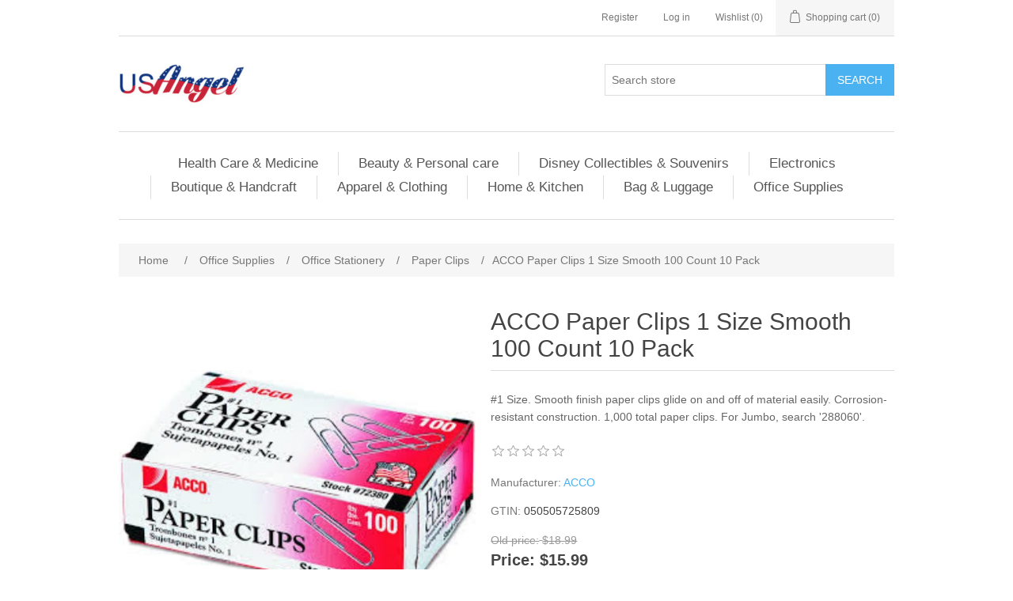

--- FILE ---
content_type: text/html; charset=utf-8
request_url: https://usa-angel.com/acco-paper-clips-1-size-smooth-100-count-10-pack
body_size: 41205
content:
<!DOCTYPE html><html lang="en" dir="ltr" class="html-product-details-page"><head><title>USA Angel &#x2013; Your Trusted Online shop for Quality Products at Competitive Prices. ACCO Paper Clips 1 Size Smooth 100 Count 10 Pack</title><meta charset="UTF-8"><meta name="description" content="ACCO Paper Clips 1 Size Smooth 100 Count 10 Pack"><meta name="keywords" content="ACCO Paper Clips 1 Size Smooth 100 Count 10 Pack"><meta name="generator" content="nopCommerce"><meta name="viewport" content="width=device-width, initial-scale=1"><meta property="og:type" content="product"><meta property="og:title" content="ACCO Paper Clips 1 Size Smooth 100 Count 10 Pack"><meta property="og:description" content="ACCO Paper Clips 1 Size Smooth 100 Count 10 Pack"><meta property="og:image" content="https://usa-angel.com/images/thumbs/001/0010639_acco-paper-clips-1-size-smooth-100-count-10-pack_550.jpeg"><meta property="og:image:url" content="https://usa-angel.com/images/thumbs/001/0010639_acco-paper-clips-1-size-smooth-100-count-10-pack_550.jpeg"><meta property="og:url" content="https://usa-angel.com/acco-paper-clips-1-size-smooth-100-count-10-pack"><meta property="og:site_name" content="usa-angel.com"><meta property="twitter:card" content="summary"><meta property="twitter:site" content="usa-angel.com"><meta property="twitter:title" content="ACCO Paper Clips 1 Size Smooth 100 Count 10 Pack"><meta property="twitter:description" content="ACCO Paper Clips 1 Size Smooth 100 Count 10 Pack"><meta property="twitter:image" content="https://usa-angel.com/images/thumbs/001/0010639_acco-paper-clips-1-size-smooth-100-count-10-pack_550.jpeg"><meta property="twitter:url" content="https://usa-angel.com/acco-paper-clips-1-size-smooth-100-count-10-pack"><script type="application/ld+json">{"@context":"https://schema.org","@type":"Product","name":"ACCO Paper Clips 1 Size Smooth 100 Count 10 Pack","gtin":"050505725809","description":"#1 Size.\r\nSmooth finish paper clips glide on and off of material easily.\r\nCorrosion-resistant construction.\r\n1,000 total paper clips.\r\nFor Jumbo, search '288060'.","image":"https://usa-angel.com/images/thumbs/001/0010639_acco-paper-clips-1-size-smooth-100-count-10-pack_550.jpeg","brand":[{"@type":"Brand","name":"ACCO"}],"offers":{"@type":"Offer","url":"https://usa-angel.com/acco-paper-clips-1-size-smooth-100-count-10-pack","availability":"https://schema.org/InStock","price":"15.99","priceCurrency":"USD"},"review":[],"hasVariant":[]}</script><script type="application/ld+json">{"@context":"https://schema.org","@type":"BreadcrumbList","itemListElement":[{"@type":"ListItem","position":1,"item":{"@id":"https://usa-angel.com/office-supplies","name":"Office Supplies"}},{"@type":"ListItem","position":2,"item":{"@id":"https://usa-angel.com/office-stationery","name":"Office Stationery"}},{"@type":"ListItem","position":3,"item":{"@id":"https://usa-angel.com/paper-clips","name":"Paper Clips"}},{"@type":"ListItem","position":4,"item":{"@id":"https://usa-angel.com/acco-paper-clips-1-size-smooth-100-count-10-pack","name":"ACCO Paper Clips 1 Size Smooth 100 Count 10 Pack"}}]}</script><link rel="stylesheet" href="/css/_q4cd0dbxdqavv8x9qoxdw.styles.css?v=y6fsc8Xa_oKAR1evKjlNTyeKmSM"><script type="application/ld+json">{"@context":"http://schema.org/","@type":"Product","aggregateRating":{"@type":"AggregateRating","worstRating":"1","bestRating":"5","ratingValue":"5.0","reviewCount":"1","ratingCount":"1"},"name":"ACCO Paper Clips 1 Size Smooth 100 Count 10 Pack","image":"https://usa-angel.com/images/thumbs/001/0010639_acco-paper-clips-1-size-smooth-100-count-10-pack.jpeg","description":"Smooth finish paper clips glide on and off of material easily. Traditional elliptical shape for holding power. Quality corrosion-resistant construction.Policies & plansSpecificationsSIZE: #1, 1-3/8 L.FINISH: Smooth.COLOR: Silver.QUANTITY PER BOX: 100.# OF BOXES: 10.TOTAL QUANTITY: 1,000.RECYCLED CONTENT: 0% PCW.RESELLABLE: YES.","sku":"050505725809","productID":"050505725809","brand":{"@type":"Brand","name":"ACCO"},"mpn":"4708","gtin12":"050505725809","offers":{"@type":"Offer","price":"15.99","priceValidUntil":"2027-01-31","priceCurrency":"USD","url":"https://usa-angel.com/acco-paper-clips-1-size-smooth-100-count-10-pack","itemCondition":"https://schema.org/NewCondition","availability":"http://schema.org/InStock","seller":{"@type":"Organization","name":"usa-angel.com","url":"https://usa-angel.com/","logo":"https://usa-angel.com/images/thumbs/003/0030014_usa-angel logo.png"}},"review":[{"@type":"Review","author":{"@type":"Person","name":"Unknown Author"},"datePublished":"2020-01-01","reviewRating":{"@type":"Rating","ratingValue":"5"}}]}</script><script type="application/ld+json">{"@context":"http://schema.org/","@type":"BreadcrumbList","itemListElement":[{"@type":"ListItem","position":"1","item":{"@id":"https://usa-angel.com/office-supplies","name":"Office Supplies"}},{"@type":"ListItem","position":"2","item":{"@id":"https://usa-angel.com/office-stationery","name":"Office Stationery"}},{"@type":"ListItem","position":"3","item":{"@id":"https://usa-angel.com/paper-clips","name":"Paper Clips"}}]}</script><script async src='https://www.googletagmanager.com/gtag/js?id=G-NN4Q0E4TJW'></script><script>function gtag(){dataLayer.push(arguments)}window.dataLayer=window.dataLayer||[];gtag("js",new Date);gtag("config","G-NN4Q0E4TJW")</script><link rel="canonical" href="https://usa-angel.com/acco-paper-clips-1-size-smooth-100-count-10-pack"><link href="https://usa-angel.com/news/rss/1" rel="alternate" type="application/rss+xml" title="usa-angel.com: News"><link rel="shortcut icon" href="\icons\icons_0\usa-angel.com_favicon.ico"><body><input name="__RequestVerificationToken" type="hidden" value="CfDJ8PUhw7ApZu1Mj3Fu1YZhErMKyaGy-CcXrTHRNSqzmGc3OrhxbA_ajz23mYAghCiTmGfrt6i5bPieD2sEzXsiD4Bd4mfc25e8yHz4s_s2JmWouE9zKhNtllJIJOw3xEvqmv8T6Ff5x8dNpVi_goiETBA"><div class="ajax-loading-block-window" style="display:none"></div><div id="dialog-notifications-success" role="status" aria-live="polite" aria-atomic="true" title="Notification" style="display:none"></div><div id="dialog-notifications-error" role="alert" aria-live="assertive" aria-atomic="true" title="Error" style="display:none"></div><div id="dialog-notifications-warning" role="alert" aria-live="assertive" aria-atomic="true" title="Warning" style="display:none"></div><div id="bar-notification" class="bar-notification-container" role="status" aria-live="polite" aria-atomic="true" data-close="Close"></div><div class="master-wrapper-page"><div class="header"><a class="skip" href="#main">Skip navigation</a><div class="header-upper"><div class="header-selectors-wrapper"></div><div class="header-links-wrapper"><div class="header-links"><ul><li><a href="/register?returnUrl=%2Facco-paper-clips-1-size-smooth-100-count-10-pack" class="ico-register">Register</a><li><a href="/login?returnUrl=%2Facco-paper-clips-1-size-smooth-100-count-10-pack" class="ico-login">Log in</a><li><a href="/wishlist" class="ico-wishlist"> <span class="wishlist-label">Wishlist</span> <span class="wishlist-qty">(0)</span> </a><li id="topcartlink"><a href="/cart" class="ico-cart"> <span class="cart-label">Shopping cart</span> <span class="cart-qty">(0)</span> </a></ul></div><div id="flyout-cart" class="flyout-cart"><div class="mini-shopping-cart"><div class="count">You have no items in your shopping cart.</div></div></div></div></div><div class="header-lower"><div class="header-logo"><a href="/"> <img alt="usa-angel.com" src="https://usa-angel.com/images/thumbs/003/0030014_usa-angel logo.png"> </a></div><div class="search-box store-search-box"><form method="get" id="small-search-box-form" action="/search"><input type="text" class="search-box-text" id="small-searchterms" autocomplete="off" name="q" placeholder="Search store" aria-label="Search store"> <button type="submit" class="button-1 search-box-button">Search</button></form></div></div></div><div class="header-menu"><ul class="top-menu notmobile"><li><a href="/health-care-and-medicine">Health Care &amp; Medicine </a><div class="sublist-toggle"></div><ul class="sublist first-level"><li><a href="/vitamins-and-supplements">Vitamins And Supplements </a><div class="sublist-toggle"></div><ul class="sublist"><li><a href="/fish-oil-and-omegas-vitamin-omega-3-krill-oil-salmon-oil-wild-alaskan-flaxseed-oil-olive-oil-soft-gels-heart-cardio-cardiovascular-coronary-cholesterol-bone-and-joint-brain-function-health">Fish Oil and Omegas </a><li><a href="/multivitamin-for-men-women-aults-children-kids-women-50-men-50-daily-complete-multivitamin-men-and-women-formula-plus-prenatal-multivitamin-heart-brain-eye-bone-multivitamin">Multivitamin </a><li><a href="/vitamin-a-caplets-tablets-soft-gels-coated-tablets-chewables-capsule-gummies-liquid-spring-valley-sundown-naturals-natures-way-nature-made-bausch-lomb">Vitamin A </a><li><a href="/vitamin-b-2">Vitamin B </a><div class="sublist-toggle"></div><ul class="sublist"><li><a href="/vitamin-b-12">Vitamin B 12 </a><li><a href="/vitamin-b-complex-2">Vitamin B Complex </a></ul><li><a href="/vitamin-c-caplets-tablets-soft-gels-coated-tablets-chewables-capsul-gummies-liquid-power-c-immune-support-zinc-echinacea-kids-first-vitamin-c-hear">Vitamin C </a><li><a href="/vitamin-d-2">Vitamin D </a><li><a href="/vitamin-e-2">Vitamin E </a><li><a href="/vitamin-k-vitamin-k-caplets-vitamin-k-tablets-vitamin-k-soft-gels-coated-tablets-vitamin-k-chewables-vitamin-k-capsul-vitamin-k-gummies-vitamin-k-liquid">Vitamin K </a></ul><li><a href="/over-the-counter-medicine">Over The Counter Medicine </a><div class="sublist-toggle"></div><ul class="sublist"><li><a href="/allergy-sinus-and-asthma-relief-allergy-relief-asthma-relief-sinus-relief-allergy-sinus-asthma-relieved-medicine-allergy-relieved-medicine-sinus-relieved-medicine">Allergy Sinus and Asthma </a><li><a href="/cold-cough-and-flu-relief-medicine-cough-relief-cold-relief-flu-relief-cough-relief-medicine-cold-relief-medicine-flu-relief-medicine">Cold Cough and Flu </a><li><a href="/pain-and-fever-relief-medicine-fever-reducer-medicine-pain-reliever-fever-relief-acetaminophen-ibuprofen-naproxen-sodium-extra-strength-medicine">Pain and Fever Relief </a><li><a href="/eye-care-health-eye-care-health-support-supplement-reliever-relief-clear-advanced-vitamin-medicine-ocuvite-product">Eye Care </a><li><a href="/ent-health-ear-nose-throat-health-medicine-ear-nose-throat-care-vitamin-supplement">ENTs Health </a><li><a href="/bone-and-joint-health-joint-pain-relief-medicine-bone-and-joint-health-medicine-joint-health-calcium-dietary-supplement-calcium-vitamin-d3-triple-strength-glucosamine-chondroitin-naproxen-sodium">Bone &amp; Joint Health </a><li><a href="/probiotic-fiber-digestion-supplement-acid-reducer-gas-relief-digestion-support-immune-system-medicine-famotidine-pepcid-omeprazole-esomeprazole-magnesium-antacid-lansoprazole-acidcontroler">Digestion and Nausea </a><li><a href="/sleep-aid-melatonin">Sleep Aid &amp; Melatonin </a></ul><li><a href="/minerals-supplies-calcium-magnesium-zinc-iron-potassium-glucosamine-minerals-supplements-list">Minerals Supplies </a><div class="sublist-toggle"></div><ul class="sublist"><li><a href="/health-care-medicine-minerals-supplies-calcium">Calcium </a><li><a href="/health-care-medicine-minerals-supplies-magnesium">Magnesium </a><li><a href="/health-care-medicine-minerals-supplies-zinc">Zinc </a><li><a href="/health-caremedicine-minerals-supplies-iron">Iron </a><li><a href="/potassium">Potassium </a><li><a href="/health-care-medicine-minerals-supplies-glucosamine">Glucosamine </a></ul><li><a href="/immune-health-supplies">Immune Health Supplies </a><div class="sublist-toggle"></div><ul class="sublist"><li><a href="/prenatal-health">Prenatal Health </a><li><a href="/for-men">For Men Health </a><li><a href="/for-women">For Women Health </a><li><a href="/adult-health">Adult Health </a><li><a href="/for-50-health">For 50&#x2B; Health </a><li><a href="/health-care-medicine-immune-health-supplies-children-health">Children Health </a></ul><li><a href="/wellness-dietary-supplements-heart-health-diabetes-health-protein-and-fiber-probiotics-fat-burn-weight-loss-hair-nail-skin-turmeric-list-of-dietary-supplements">Wellness &amp; Dietary Supplements </a><div class="sublist-toggle"></div><ul class="sublist"><li><a href="/heart-health">Heart Health </a><li><a href="/diabetes-health">Diabetes Health </a><li><a href="/protein-and-fiber">Protein and Fiber </a><li><a href="/probiotic-daily-digestive-acidophilus-probiotic-dietary-supplement-womens-mens-kids-childrens-vegetarian-digestive-tablets-capsules-chewables-gummies-caplets-liquid-probiotic">Probiotics </a><li><a href="/fat-burn-weight-loss">Fat Burn &amp; Weight loss </a><li><a href="/biotin-hair-skin-nails-health-hair-skin-nails-health-supplement-vitamin-medicine-adult-skin-and-nails-hair-skin-nails-protectant-vitamin-medicine">Hair Nail &amp; Skin </a><li><a href="/turmeric">Turmeric </a></ul><li><a href="/medical-supplies-personal-protection-equipment">Medical Supplies &amp; Personal Protection Equipment </a><div class="sublist-toggle"></div><ul class="sublist"><li><a href="/personal-protective-care-gloves-sanitizer-masks-gowns-household-exam-disposable-professional-food-preparation-gloves">Gloves </a><li><a href="/protective-care-sanitizer-commercial-cleaner-alcohol-and-alcohol-free-sanitizer-world-name-brand-sanitizer-spray-gel-liquid-wipes-cleaner">Sanitizer </a><li><a href="/health-care-medicine-medical-supplies-personal-protection-equipment-wipes">Wipes </a><li><a href="/medical-supplies">Medical Supplies </a><li><a href="/musk-and-gowns-n95-kn95-face-surgical-3-ply-masks-hospital-gown-surgical-medical-protective-clothing">Masks &amp; Gowns </a><li><a href="/health-care-medicine-medical-supplies-personal-protection-equipment-first-aid">First Aid </a><li><a href="/bandages-antiseptics">Bandages &amp; Antiseptics </a></ul></ul><li><a href="/beauty-personal-care">Beauty &amp; Personal care </a><div class="sublist-toggle"></div><ul class="sublist first-level"><li><a href="/skin-care">Skin care </a><div class="sublist-toggle"></div><ul class="sublist"><li><a href="/sunscreen">Sun Protection </a><li><a href="/facial-moisturizers">Facial Moisturizers </a><li><a href="/facial-cleansers">Facial Cleansers </a><li><a href="/eye-creams">Eye Creams </a><li><a href="/beauty-personal-care-skin-care-facial-treatments">Facial Treatments </a><li><a href="/skin-vitamins-supplements">Skin Vitamins &amp; Supplements </a></ul><li><a href="/hair-care">Hair Care </a><div class="sublist-toggle"></div><ul class="sublist"><li><a href="/shampoo-conditioner">Shampoo &amp; Conditioner </a><li><a href="/hair-oil">Hair Oil </a><li><a href="/hair-color">Hair Color </a><li><a href="/hair-treatments-styling-products">Hair Treatments </a><li><a href="/beautypersonal-care-hair-care-hair-styling-tools">Hair Styling Tools </a></ul><li><a href="/bath-body">Bath &amp; Body </a><div class="sublist-toggle"></div><ul class="sublist"><li><a href="/body-lotion">Body Lotion </a><li><a href="/body-wash">Body Wash </a><li><a href="/bar-soap">Bar Soap </a></ul><li><a href="/personal-grooming">Personal Grooming </a><div class="sublist-toggle"></div><ul class="sublist"><li><a href="/oral-care">Oral Care </a><div class="sublist-toggle"></div><ul class="sublist"><li><a href="/electric-manual-toothbrushes">Electric &amp; Manual Toothbrushes </a><li><a href="/toothpaste">Toothpaste </a><li><a href="/mouthwash">Mouthwash </a><li><a href="/dental-care">Dental Care </a><li><a href="/whitening-floss">Floss </a><li><a href="/whitening">Whitening </a></ul><li><a href="/razors-shaving">Razors &amp; Shaving </a><div class="sublist-toggle"></div><ul class="sublist"><li><a href="/razors">Men&#x27;s Razors </a><li><a href="/womens-razors">Women&#x27;s Razors </a><li><a href="/razors-blades">Razors Blades </a><li><a href="/trimmers">Trimmers &amp; Shavers </a><li><a href="/shaving-gels-foams-creams">Shaving Gels, Foams &amp; Creams </a></ul><li><a href="/deodorants">Deodorants </a><div class="sublist-toggle"></div><ul class="sublist"><li><a href="/antiperspirant">Antiperspirant </a><li><a href="/sprays">Sprays </a><li><a href="/beauty-personal-care-personal-grooming-deodorants-feminine-deodorants">Feminine Deodorants </a></ul><li><a href="/feminine-care">Feminine Care </a><div class="sublist-toggle"></div><ul class="sublist"><li><a href="/beauty-personal-care-personal-grooming-feminine-care-deodorants">Deodorants </a></ul></ul><li><a href="/makeup">Makeup </a><div class="sublist-toggle"></div><ul class="sublist"><li><a href="/face-makeup">Face Makeup </a><li><a href="/foundation-makeup">Foundation Makeup </a><li><a href="/eye-makeup">Eye Makeup </a><li><a href="/lip-makeup">Lip Makeup </a><li><a href="/makeup-remover">Makeup Remover </a><li><a href="/makeup-beauty-tools-accessories">Makeup Beauty tools &amp; Accessories </a></ul><li><a href="/perfume">perfume </a><div class="sublist-toggle"></div><ul class="sublist"><li><a href="/mens-perfume">Men&#x27;s Perfume </a><li><a href="/womens-perfume">Women&#x27;s Perfume </a><li><a href="/air-fresheners-air-sanitizers">Air Fresheners &amp; Air Sanitizers </a></ul></ul><li><a href="/disney-collectibles-souvenirs">Disney Collectibles &amp; Souvenirs </a><div class="sublist-toggle"></div><ul class="sublist first-level"><li><a href="/disney-collectibles-fictional-characters-shop">Disney characters Shop </a><div class="sublist-toggle"></div><ul class="sublist"><li><a href="/disney-collectibles-fictional-character-mickey-mouse-gift-items">Disney Mickey Mouse </a><li><a href="/disney-collectibles-character-gift-all-about-me-minnie-items">Disney All About Me Minnie </a><li><a href="/disney-collectibles-fictional-character-frozen-gift-items">Disney Frozen </a><li><a href="/disney-collectibles-fictional-character-princess-gift-items">Disney Princess </a><li><a href="/disney-sassy-minnie">Disney Sassy Minnie </a><li><a href="/disney-collectibles-fictional-character-star-wars-gift-items">Star Wars </a><li><a href="/disney-collectibles-fictional-character-marvel-gift-items">Marvel </a><li><a href="/disney-collectibles-fictional-character-hello-kitty-gift-items">Disney Hello Kitty </a><li><a href="/disney-harry-potter">Disney Harry Potter </a><li><a href="/disney-minions">Disney Minions </a><li><a href="/disney-stitch">Disney Stitch </a><li><a href="/disney-dated-2019">Disney Dated 2019 </a><div class="sublist-toggle"></div><ul class="sublist"><li><a href="/disney-dated-2018">Disney Dated 2018 </a><li><a href="/disney-dated-2017">Disney Dated 2017 </a></ul><li><a href="/disney-dumbo-2">Disney Dumbo </a><li><a href="/tinker-bell-2">Tinker Bell </a><li><a href="/winnie-the-pooh-2">Winnie The Pooh </a><li><a href="/spider-man-2">Spider Man </a><li><a href="/moana-2">Moana </a><li><a href="/toy-story-2">Toy Story </a><li><a href="/the-lion-king">The Lion King </a><li><a href="/nightmare-before-christmas">Nightmare Before Christmas </a><li><a href="/disney-aladdin">Disney Aladdin </a><li><a href="/hocus-pocus">Disney Hocus Pocus </a><li><a href="/big-hero-6">Big Hero 6 </a><li><a href="/dc-comics-2">DC Comics </a><li><a href="/warner-bros">Warner Bros </a><li><a href="/universal-3">Universal </a><li><a href="/indiana-jones">Indiana Jones </a><li><a href="/disney-villains">Disney Villains </a></ul><li><a href="/disney-souvenirs">Disney Souvenirs </a><div class="sublist-toggle"></div><ul class="sublist"><li><a href="/florida-souvenirs">Florida Souvenirs </a><li><a href="/smoky-mountains-souvenirs">Smoky Mountains Souvenirs </a><li><a href="/nasa-souvenirs">NASA Souvenirs </a><li><a href="/new-york-souvenirs">New York Souvenirs </a><li><a href="/california-souvenirs">California souvenirs </a><li><a href="/texas-souvenirs">Texas Souvenirs </a></ul><li><a href="/disney-toys-kids-baby">Disney Toys, Kids &amp; Baby </a><div class="sublist-toggle"></div><ul class="sublist"><li><a href="/disney-plush-11-inch-doll">Disney Plush 11 inch Doll </a><li><a href="/disney-plush-15-inch-doll">Disney Plush 15 inch Doll </a><li><a href="/disney-plush-19-inch-doll">Disney Plush 19 inch Doll </a><li><a href="/disney-plush-25-inch-doll">Disney Plush 25 inch Doll </a></ul><li><a href="/disney-apparel">Disney Apparel </a><div class="sublist-toggle"></div><ul class="sublist"><li><a href="/disney-men-sleepwear">Disney Men Sleepwear </a><li><a href="/disney-women-sleepwear">Disney Women Sleepwear </a><li><a href="/disney-tunic-top">Disney Tunic Top </a><li><a href="/disney-boy-apparel">Disney Boy Apparel </a><li><a href="/disney-girl-apparel">Disney Girl Apparel </a><li><a href="/disney-men-apparel">Disney Men Apparel </a><div class="sublist-toggle"></div><ul class="sublist"><li><a href="/disney-men-basic-t-shirts">Disney Men Basic T-Shirts </a><li><a href="/disney-men-tank-tops">Disney Men Tank Tops </a><li><a href="/disney-men-hoodies">Disney Men Hoodies </a><li><a href="/disney-men-athleisure">Disney Men Athleisure </a></ul><li><a href="/disney-women-apparel">Disney Women Apparel </a><li><a href="/disney-seasonal-apparel">Disney Seasonal Apparel </a><li><a href="/disney-fashion-apparel">Disney Fashion Apparel </a><div class="sublist-toggle"></div><ul class="sublist"><li><a href="/disney-girls-fashion-apparel">Disney Girls Fashion Apparel </a><li><a href="/disney-women-tops">Disney Women Tops </a><li><a href="/disney-women-bottoms">Disney Women Bottoms </a><li><a href="/disney-women-tank-tops">Disney Women Tank Tops </a><li><a href="/disney-women-dresses">Disney Women Dresses </a><li><a href="/disney-women-hoodies">Disney Women Hoodies </a></ul></ul><li><a href="/disney-towel-2">Disney Towel </a><div class="sublist-toggle"></div><ul class="sublist"><li><a href="/beach-towel">Disney Beach Towel </a><li><a href="/disney-kitchen-towel-set">Disney Kitchen Towel Set </a><li><a href="/disney-kitchen-towel">Disney Kitchen Towel </a></ul><li><a href="/t-shirt">Disney T-Shirt </a><div class="sublist-toggle"></div><ul class="sublist"><li><a href="/men-basic-t-shirt">Disney Men Basic T-Shirt </a><li><a href="/disney-adult-unisex-basic-t-shirts">Disney Adult Unisex Basic T-Shirts </a><li><a href="/disney-boys-basic-t-shirts">Disney Boys Basic T-Shirts </a><li><a href="/disney-girls-basic-t-shirts">Disney Girls Basic T-Shirts </a><li><a href="/disney-plus-size-basic-t-shirts">Disney Plus Size Basic T-Shirts </a><li><a href="/disney-toddler-basic-t-shirts">Disney Toddler Basic T-Shirts </a></ul><li><a href="/disney-mug-drinkware">Disney Mug &amp; Drinkware </a><div class="sublist-toggle"></div><ul class="sublist"><li><a href="/disney-ceramic-mugs">Disney Ceramic Mug </a><li><a href="/disney-travel-mugs">Disney Travel Mug </a><li><a href="/disney-water-bottles">Disney Water Bottle </a><li><a href="/disney-espresso-spoon-mug">Disney Espresso Spoon Mug </a><li><a href="/disney-sculpted-mug">Disney Sculpted Mug </a><li><a href="/disney-tumbler">Disney Tumbler </a></ul><li><a href="/disney-hats">Disney Hats </a><div class="sublist-toggle"></div><ul class="sublist"><li><a href="/disney-visor">Disney Visor </a><li><a href="/disney-toddler-hats">Disney Toddler Hats </a><li><a href="/disney-beanie-hat">Disney Beanie Hat </a><li><a href="/disney-baseball-cap">Disney Baseball Cap </a></ul><li><a href="/disney-picture-frame">Disney Picture Frame </a><li><a href="/kitchen-items">Disney Kitchen Items </a><div class="sublist-toggle"></div><ul class="sublist"><li><a href="/disney-kitchen-towel-3">Disney Kitchen Towel </a><li><a href="/disney-salt-pot">Disney Salt pot </a><li><a href="/disney-espresso-cups">Disney Espresso Cups </a><li><a href="/disney-spoon-rest">Disney Spoon Rest </a><li><a href="/disney-short-glass">Disney Shot Glass </a><li><a href="/disney-magnets">Disney Refrigerator Magnets </a></ul><li><a href="/disney-key-chain-2">Disney Key Chain </a><div class="sublist-toggle"></div><ul class="sublist"><li><a href="/disney-laser-cut-key-chains">Disney Laser Cut Key Chain </a><li><a href="/disney-lucite-key-chain">Disney Lucite Key Chain </a><li><a href="/florida-namedrop-key-chain">Florida Namedrop Key chain </a></ul><li><a href="/disney-totes-bags">Disney Totes &amp; Bags </a><div class="sublist-toggle"></div><ul class="sublist"><li><a href="/purse-wallet">Purses &amp; Wallets </a><li><a href="/disney-passport-tote">Disney Passport Tote </a><li><a href="/disney-string-tote">Disney String Tote </a><li><a href="/disney-large-bag-tote">Disney Large Bag Tote </a><li><a href="/disney-belly-bag">Disney Belly Bag </a><li><a href="/disney-luggage-tags">Disney Luggage Tags </a></ul><li><a href="/disney-poncho">Disney Ponchos </a><div class="sublist-toggle"></div><ul class="sublist"><li><a href="/disney-adult-poncho">Disney Adult Poncho </a><li><a href="/disney-youth-poncho">Disney Youth Poncho </a></ul><li><a href="/sun-stache">Disney Sun-Stache </a><li><a href="/disney-stationary">Disney Stationery </a><div class="sublist-toggle"></div><ul class="sublist"><li><a href="/disney-pen">Disney Pen </a><li><a href="/disney-pencil">Disney Pencil </a><li><a href="/disney-autograph-book">Disney Autograph Book </a><li><a href="/disney-stationary-set">Disney Stationery Set </a><li><a href="/disney-note-book-journal">Disney Note Book &amp; Journal </a><li><a href="/disney-pin">Disney Pin </a><li><a href="/lanyard">Lanyard </a><li><a href="/eraser-2">Eraser </a></ul></ul><li><a href="/electronics">Electronics </a><div class="sublist-toggle"></div><ul class="sublist first-level"><li><a href="/digital-it-equipment">Digital &amp; It Equipment </a><li><a href="/cell-phones">Cell Phones </a><div class="sublist-toggle"></div><ul class="sublist"><li><a href="/smartwatches-accessories">Smartwatches Accessories </a><li><a href="/postpaid-phones">Postpaid Phones </a><li><a href="/no-contract-phones">No Contract Phones </a><li><a href="/unlocked-phones">Unlocked Phones </a><li><a href="/cell-phone-accessories-2">Cell Phone Accessories </a><div class="sublist-toggle"></div><ul class="sublist"><li><a href="/phone-cases">Phone Cases </a><li><a href="/headphone">Headphone </a><li><a href="/cables-adapters">Cables &amp; Adapters </a><li><a href="/chargers-power-adapters">Chargers &amp; Power Adapters </a></ul></ul><li><a href="/computer">Computer </a><div class="sublist-toggle"></div><ul class="sublist"><li><a href="/laptop">Laptops </a><div class="sublist-toggle"></div><ul class="sublist"><li><a href="/premium-selection">Premium Selection </a><li><a href="/everyday-home">Everyday Home </a><li><a href="/work-school">Work &amp; School </a><li><a href="/gaming-laptops">Gaming Laptops </a><li><a href="/laptops-accessories">Laptops Accessories </a></ul><li><a href="/desktop">Desktop </a><div class="sublist-toggle"></div><ul class="sublist"><li><a href="/all-in-ones">All in Ones </a><li><a href="/desktops-with-monitor">Desktops with Monitor </a><li><a href="/gaming-desktops">Gaming Desktops </a><li><a href="/apple-desktop-2">Apple Desktop </a><li><a href="/desktops-accessories">Desktops Accessories </a></ul><li><a href="/monitors">Monitors </a><div class="sublist-toggle"></div><ul class="sublist"><li><a href="/monitor">Monitor </a><li><a href="/computer-monitors">Computer Monitors </a><li><a href="/monitor-stands-mounts">Monitor Stands &amp; Mounts </a><li><a href="/monitor-accessories">Monitor Accessories </a></ul><li><a href="/computer-accessories">Computer Accessories </a><div class="sublist-toggle"></div><ul class="sublist"><li><a href="/cable-adapters">Cable &amp; Adapters </a><li><a href="/keyboards-mice">Keyboards &amp; Mice </a><li><a href="/audio-video-accessories">Audio &amp; Video Accessories </a><li><a href="/hard-drives-storage">Hard Drives &amp; Storage </a><li><a href="/networking-wireless">Networking &amp; Wireless </a><li><a href="/surge-battery">Surge &amp; Battery </a></ul></ul></ul><li><a href="/boutique-and-handcraft">Boutique &amp; Handcraft </a><div class="sublist-toggle"></div><ul class="sublist first-level"><li><a href="/handcraft">Handcraft </a><div class="sublist-toggle"></div><ul class="sublist"><li><a href="/hand-stitch">Hand Stitch </a><li><a href="/embroidery">Embroidery </a><li><a href="/paper-craft">Paper craft </a><li><a href="/wood-handcraft">Wood Handcraft </a><li><a href="/pottery-and-glass-crafts">Pottery and glass Crafts </a><li><a href="/hand-made-jewelry">Hand Made Jewelry </a></ul><li><a href="/indian-dress">Indian Dress </a><li><a href="/shalwar-kameez-2">Shalwar Kameez </a><div class="sublist-toggle"></div><ul class="sublist"><li><a href="/casual-shalwar-kameez">Casual Shalwar Kameez </a><li><a href="/semi-dressy">Semi Dressy </a><li><a href="/exclusive-dress">Exclusive Dress </a></ul><li><a href="/saree">Saree </a><div class="sublist-toggle"></div><ul class="sublist"><li><a href="/cotton-saree">Cotton Saree </a><li><a href="/muslin-saree">Muslin Saree </a><li><a href="/silk-saree">Silk Saree </a><li><a href="/katan-saree">Katan Saree </a><li><a href="/jamdani-saree">Jamdani Saree </a><li><a href="/nakshi-kantha-saree">Nakshi Kantha Saree </a></ul><li><a href="/panjabi-pajama">PANJABI &amp; PAJAMA </a><div class="sublist-toggle"></div><ul class="sublist"><li><a href="/panjabi-2">PANJABI </a><div class="sublist-toggle"></div><ul class="sublist"><li><a href="/cotton-blends">Cotton &amp; Blends </a><li><a href="/addi-panjabi">Addi Panjabi </a><li><a href="/silk-panjabi">Silk Panjabi </a><li><a href="/endi-silk-panjabi">Endi Silk Panjabi </a><li><a href="/muslin-jamdani">Muslin &amp; Jamdani </a><li><a href="/hand-craft-panjabi">Hand Craft Panjabi </a></ul><li><a href="/panjabi-pajama-sets">PANJABI &amp; PAJAMA SETS </a><div class="sublist-toggle"></div><ul class="sublist"><li><a href="/silk-panjabi-pajama-sets">Silk Panjabi &amp; Pajama Sets </a><li><a href="/cotton-blends-sets">Cotton &amp; Blends Sets </a><li><a href="/muslin-jamdani-sets">Muslin &amp; Jamdani Sets </a></ul></ul><li><a href="/kurta">Kurta </a><div class="sublist-toggle"></div><ul class="sublist"><li><a href="/men-kurta">Men Kurta </a><li><a href="/women-kurta">Women Kurta </a></ul><li><a href="/home-decor">Home Decor </a><li><a href="/jewelry-3">Jewelry </a><div class="sublist-toggle"></div><ul class="sublist"><li><a href="/indian-jewelry">Indian Jewelry </a><li><a href="/anklet">ANKLET </a></ul></ul><li><a href="/apparel-clothing">Apparel &amp; Clothing </a><div class="sublist-toggle"></div><ul class="sublist first-level"><li><a href="/men-apparel">Men Apparel </a><div class="sublist-toggle"></div><ul class="sublist"><li><a href="/mens-shirts">Men&#x27;s Shirts </a><div class="sublist-toggle"></div><ul class="sublist"><li><a href="/mens-t-shirt">Men&#x27;s T-shirt </a><li><a href="/polo-shirts">Polo Shirts </a><li><a href="/casual-shirts">Casual Shirts </a><li><a href="/dress-shirts">Dress Shirts </a></ul><li><a href="/mens-pants-shorts">Men&#x27;s Pants &amp; Shorts </a><div class="sublist-toggle"></div><ul class="sublist"><li><a href="/pants">Pants </a><li><a href="/mens-shorts">Men&#x27;s Shorts </a><li><a href="/mens-jeans">Men&#x27;s Jeans </a><li><a href="/mens-joggers">Men&#x27;s Joggers </a></ul><li><a href="/mens-sleepwear">Men&#x27;s Sleepwear </a><li><a href="/mens-jackets-outerwear">Men&#x27;s Jackets &amp; Outerwear </a><li><a href="/mens-seasonal-apparel">Men&#x27;s Seasonal Apparel </a><li><a href="/mens-socks-underwear">Men&#x27;s Socks &amp; Underwear </a><li><a href="/mens-swimwear">Men&#x27;s Swimwear </a></ul><li><a href="/women-apparel">Women Apparel </a><div class="sublist-toggle"></div><ul class="sublist"><li><a href="/womens-shirts-tops">Women&#x27;s Shirts &amp; Tops </a><div class="sublist-toggle"></div><ul class="sublist"><li><a href="/womens-t-shirts">Women&#x27;s T-shirts </a><li><a href="/womens-blouses-tops">Women&#x27;s Blouses &amp; Tops </a><li><a href="/womens-tank-tops">Women&#x27;s Tank Tops </a><li><a href="/womens-sweatshirts">Women&#x27;s Sweatshirts </a><li><a href="/womens-button-up-shirts">Women&#x27;s Button Up Shirts </a><li><a href="/womens-clothing-sets">Women&#x27;s Clothing Sets </a></ul><li><a href="/womens-pants-shorts">Women&#x27;s Pants &amp; Shorts </a><div class="sublist-toggle"></div><ul class="sublist"><li><a href="/womens-pants">Women&#x27;s Pants </a><li><a href="/womens-shorts">Women&#x27;s Shorts </a><li><a href="/womens-jeans">Women&#x27;s Jeans </a><li><a href="/womens-joggers">Women&#x27;s Joggers </a><li><a href="/womens-legging">Women&#x27;s Legging </a><li><a href="/womens-skorts-capri-pants">Women&#x27;s Skorts &amp; Capri Pants </a></ul><li><a href="/women-sleepwear">Women&#x27;s Sleepwear </a><li><a href="/womens-jackets-outerwear">Women&#x27;s Jackets &amp; Outerwear </a><li><a href="/womens-sweaters-cardigans">Women&#x27;s Sweaters &amp; Cardigans </a><li><a href="/womens-seasonal-apparel">Women&#x27;s Seasonal Apparel </a><li><a href="/womens-socks-underwear">Women&#x27;s Socks &amp; Underwear </a><li><a href="/womens-swimwear">Women&#x27;s Swimwear </a></ul><li><a href="/boy-apparel">Boy Apparel </a><div class="sublist-toggle"></div><ul class="sublist"><li><a href="/boys-shirts">Boys Shirts </a><div class="sublist-toggle"></div><ul class="sublist"><li><a href="/boys-t-shirts">Boys T-shirts </a><li><a href="/boys-polo-shirts">Boys Polo Shirts </a></ul><li><a href="/boys-pants-shorts">Boys Pant&#x27;s &amp; Shorts </a><div class="sublist-toggle"></div><ul class="sublist"><li><a href="/boys-pants">Boys Pants </a><li><a href="/boys-shorts">Boys Shorts </a><li><a href="/boys-jeans">Boys Jeans </a><li><a href="/boys-joggers">Boys Joggers </a></ul><li><a href="/boys-sleepwear">Boys Sleepwear </a><li><a href="/boys-clothing-sets">Boys Clothing Sets </a><li><a href="/boys-jackets-sweaters-outerwear">Boys Jackets, Sweaters &amp; Outerwear </a><li><a href="/boys-seasonal-apparel">Boys Seasonal Apparel </a><li><a href="/boys-socks-underwear">Boys Socks &amp; Underwear </a><li><a href="/boys-swimwear">Boys Swimwear </a></ul><li><a href="/girl-apparel">Girl Apparel </a><div class="sublist-toggle"></div><ul class="sublist"><li><a href="/girls-shirts-tops">Girls Shirts &amp; Tops </a><div class="sublist-toggle"></div><ul class="sublist"><li><a href="/girls-shirts-2">Girls Shirts </a><li><a href="/girls-tops">Girls Tops </a><li><a href="/girls-t-shirts">Girls T-shirts </a><li><a href="/girls-dresses">Girls Dresses </a></ul><li><a href="/girls-pants-shorts">Girls Pants &amp; Shorts </a><div class="sublist-toggle"></div><ul class="sublist"><li><a href="/girls-pants">Girls Pants </a><li><a href="/girls-shorts">Girls Shorts </a><li><a href="/girls-jeans">Girls Jeans </a><li><a href="/girls-joggers">Girls Joggers </a></ul><li><a href="/girls-sleepwear">Girls Sleepwear </a><li><a href="/girls-clothing-sets">Girls Clothing Sets </a><li><a href="/girls-sweaters-outerwear">Girls Sweaters &amp; Outerwear </a><li><a href="/girls-seasonal-apparel">Girls Seasonal Apparel </a><li><a href="/girls-socks-underware">Girls Socks &amp; Underware </a><li><a href="/girls-swimwear">Girls Swimwear </a></ul><li><a href="/baby-kids-apparel">Baby &amp; Kids Apparel </a><div class="sublist-toggle"></div><ul class="sublist"><li><a href="/kids-apparel-for-boys">Kids Apparel for Boys </a><div class="sublist-toggle"></div><ul class="sublist"><li><a href="/boy-kids-shirt-top">Boy Kids Shirt &amp; Top </a><li><a href="/boy-kids-pants-shorts">Boy Kids Pants &amp; shorts </a><li><a href="/boy-kids-sleepwear">Boy Kids Sleepwear </a><li><a href="/boy-kids-outerwear">Boy Kids Outerwear </a><li><a href="/boys-kids-clothing-sets">Boys Kids Clothing Sets </a><li><a href="/boy-kids-swimwear">Boy Kids Swimwear </a></ul><li><a href="/kids-apparel-for-girls">Kids Apparel for Girls </a><div class="sublist-toggle"></div><ul class="sublist"><li><a href="/girl-kids-shirts-tops">Girl Kids Shirts &amp; Tops </a><li><a href="/girl-kids-pants-shorts">Girl Kids Pants &amp; Shorts </a><li><a href="/girl-kids-sleepwear">Girl Kids Sleepwear </a><li><a href="/girl-kids-outerwear">Girl Kids Outerwear </a><li><a href="/girl-kids-clothing-sets-dresses">Girl Kids Clothing Sets &amp; Dresses </a><li><a href="/girl-kids-swimwear">Girl Kids Swimwear </a></ul><li><a href="/kids-apparel-for-baby-boy">Kids Apparel For Baby Boy </a><div class="sublist-toggle"></div><ul class="sublist"><li><a href="/baby-boy-shirts-tops">Baby Boy Shirts &amp; Tops </a><li><a href="/baby-boy-pants-shorts">Baby Boy Pants &amp; Shorts </a><li><a href="/baby-boy-sleepweare">Baby Boy Sleepweare </a><li><a href="/baby-boy-swimwear">Baby Boy Swimwear </a><li><a href="/baby-boy-clothing-sets-dresses">Baby Boy Clothing sets &amp; Dresses </a></ul><li><a href="/kids-apparel-for-baby-girl">Kids Apparel For Baby Girl </a><div class="sublist-toggle"></div><ul class="sublist"><li><a href="/baby-girl-shirts-tops">Baby Girl Shirts &amp; Tops </a><li><a href="/baby-girl-pants-shorts">Baby Girl Pants &amp; Shorts </a><li><a href="/baby-girl-sleepwear">Baby Girl Sleepwear </a><li><a href="/baby-girl-swimwear">Baby Girl Swimwear </a><li><a href="/baby-girl-clothing-sets-dresses">Baby Girl Clothing Sets &amp; Dresses </a></ul><li><a href="/baby-kids-fashion-apparel">Baby &amp; Kids Fashion Apparel </a></ul><li><a href="/fashion-apparel">Fashion Apparel </a><div class="sublist-toggle"></div><ul class="sublist"><li><a href="/mens-fashion-apparel">Men&#x27;s Fashion Apparel </a><li><a href="/womens-fashion-apparel">Women&#x27;s Fashion Apparel </a><li><a href="/boys-fashion-apparel">Boys Fashion Apparel </a><li><a href="/girls-fashion-apparel">Girls Fashion Apparel </a><li><a href="/kids-fashion-apparel">Kids Fashion Apparel </a></ul><li><a href="/shoes">Shoes </a><div class="sublist-toggle"></div><ul class="sublist"><li><a href="/mens-shoes">Men&#x27;s Shoes </a><div class="sublist-toggle"></div><ul class="sublist"><li><a href="/mens-sneakers">Men&#x27;s Sneakers </a><li><a href="/mens-casual-dress-shoes">Men&#x27;s Casual &amp; Dress Shoes </a><li><a href="/mens-canvas-shoes-3">Men&#x27;s Canvas Shoes </a></ul><li><a href="/womens-shoes">women&#x27;s Shoes </a><div class="sublist-toggle"></div><ul class="sublist"><li><a href="/womens-sneakers">Women&#x27;s Sneakers </a><li><a href="/womens-casual-dress-shoes">Women&#x27;s Casual &amp; Dress Shoes </a></ul><li><a href="/boys-shoes">Boys Shoes </a><li><a href="/casual-dress-shoes">Girls Shoes </a></ul><li><a href="/sunglasses-frames">Sunglasses &amp; Frames </a><div class="sublist-toggle"></div><ul class="sublist"><li><a href="/sunglasses-2">Sunglasses </a><div class="sublist-toggle"></div><ul class="sublist"><li><a href="/mens-sunglasses">Men&#x27;s Sunglasses </a><li><a href="/womens-sunglasses">Women&#x27;s Sunglasses </a></ul><li><a href="/eyeglass-frames">Eyeglass Frames </a><div class="sublist-toggle"></div><ul class="sublist"><li><a href="/men-eyeglass-frames">Men Eyeglass Frames </a><li><a href="/women-eyeglass-frames">Women Eyeglass Frames </a></ul></ul><li><a href="/ties">Ties </a><div class="sublist-toggle"></div><ul class="sublist"><li><a href="/skinny-slim-ties">Skinny Slim Ties </a><div class="sublist-toggle"></div><ul class="sublist"><li><a href="/solid-color-ties">Solid Color Ties </a><li><a href="/panel-ties">Panel Ties </a><li><a href="/pattern-ties">Pattern Ties </a></ul><li><a href="/novelty-ties">Novelty Ties </a><li><a href="/silk-ties">Silk Ties </a><li><a href="/micro-woven">Micro Woven </a><li><a href="/clip-on-ties">Clip On Ties </a><li><a href="/solid-color">Solid Color </a><li><a href="/zipper-ties">Zipper Ties </a><li><a href="/knit-ties">Knit Ties </a><li><a href="/college-ties">College Ties </a><li><a href="/necktie-sets">Necktie Sets </a><li><a href="/assorted-packs">Assorted Packs </a></ul><li><a href="/socks-2">Socks </a><div class="sublist-toggle"></div><ul class="sublist"><li><a href="/casual-socks">Casual Socks </a><li><a href="/novelty-pattern-socks">Novelty Pattern Socks </a><li><a href="/athletic-socks">Athletic Socks </a><li><a href="/ankle-socks">Ankle Socks </a><li><a href="/fashion-socks">Fashion Socks </a><li><a href="/boot-socks">Boot Socks </a><li><a href="/crew-socks">Crew Socks </a></ul><li><a href="/watches">Watches </a><div class="sublist-toggle"></div><ul class="sublist"><li><a href="/mens-watches">Men&#x27;s Watches </a><li><a href="/womens-watches">Women&#x27;s Watches </a><li><a href="/apple-watch">Apple Watch </a></ul><li><a href="/belt-buckles">Belt Buckles </a></ul><li><a href="/home-garden">Home &amp; Kitchen </a><div class="sublist-toggle"></div><ul class="sublist first-level"><li><a href="/grocery">Grocery </a><div class="sublist-toggle"></div><ul class="sublist"><li><a href="/candy">Candy </a><div class="sublist-toggle"></div><ul class="sublist"><li><a href="/chewing-gum">Chewing gum </a><li><a href="/candy-bars-miniatures">Candy Bars &amp; Miniatures </a><li><a href="/chocolate-candy">Chocolate Candy </a><li><a href="/gummy-candy">Gummy Candy </a></ul><li><a href="/snacks">Snacks </a><div class="sublist-toggle"></div><ul class="sublist"><li><a href="/fruit-snacks">Fruit Snacks </a><li><a href="/trail-mix-nuts">Trail Mix &amp; Nuts </a></ul><li><a href="/coffee-tea-creamer">Coffee Tea &amp; Creamer </a><div class="sublist-toggle"></div><ul class="sublist"><li><a href="/coffee">Coffee </a><li><a href="/tea">Tea </a><li><a href="/cocoa">Cocoa </a><li><a href="/creamer">Creamer </a></ul></ul><li><a href="/appliances">Household Supplies </a><div class="sublist-toggle"></div><ul class="sublist"><li><a href="/cleaning-supplies">Cleaning Supplies </a><li><a href="/disinfectant-sanitizer">Disinfectant Sanitizer </a><li><a href="/disinfectant-wipes">Disinfectant Wipes </a><li><a href="/safe-gloves">Safe Gloves </a><li><a href="/paper-towels">Paper towels </a><li><a href="/home-kitchen-household-supplies-toilet-paper">Toilet Paper </a></ul><li><a href="/kitchen-decor">Kitchen Decor </a><div class="sublist-toggle"></div><ul class="sublist"><li><a href="/cook-ware">Cook Ware </a><li><a href="/bakeware">Bakeware </a><li><a href="/kitchen-utensils-gadgets">Kitchen Utensils &amp; Gadgets </a><li><a href="/cutlery-sets-kitchen-knives">Cutlery sets &amp; Kitchen Knives </a><li><a href="/outdoor-entertaining">Outdoor Entertaining </a><li><a href="/food-storage-kitchen-organization">Food Storage &amp; Kitchen Organization </a></ul><li><a href="/dining-entertaining">Dining &amp; Entertaining </a><div class="sublist-toggle"></div><ul class="sublist"><li><a href="/dinnerware">Dinnerware </a><li><a href="/drinkware">Drinkware </a><li><a href="/serve-ware">Serve ware </a><li><a href="/home-kitchen-dining-entertaining-flatware">Flatware </a><li><a href="/mixing-bowls">Mixing Bowls </a></ul><li><a href="/tools-home-improvement">Tools &amp; Home Improvement </a><li><a href="/home-kitchen-organic">Organic </a><div class="sublist-toggle"></div><ul class="sublist"><li><a href="/organic-food">Organic Food </a><div class="sublist-toggle"></div><ul class="sublist"><li><a href="/organic-juices">Organic Juices </a><li><a href="/bouillon">Bouillon </a><li><a href="/cooking-oil">Cooking Oil </a><li><a href="/syrups-sweeteners">Syrups &amp; Sweeteners </a><li><a href="/single-herbs-spices">Single Herbs &amp; Spices </a></ul></ul><li><a href="/soft-touch-key-holder-2">Soft Touch Key Holder </a><li><a href="/piggy-banks-2">Piggy Banks </a><li><a href="/christmas">Christmas </a><li><a href="/halloween">Halloween </a></ul><li><a href="/bag-luggage">Bag &amp; Luggage </a><div class="sublist-toggle"></div><ul class="sublist first-level"><li><a href="/hand-bag">Hand Bag </a><div class="sublist-toggle"></div><ul class="sublist"><li><a href="/wallet">Money Bag </a><li><a href="/phone-bag">Phone Bag </a><li><a href="/bag-luggage-hand-bag-passport-bag">Passport Bag </a><li><a href="/hand-tote-bag">Hand Tote Bag </a><li><a href="/bag-clip-2">Bag Clip </a></ul><li><a href="/tote-bag">Tote Bag </a><li><a href="/back-pack-bags">Back Pack &amp; Bags </a><div class="sublist-toggle"></div><ul class="sublist"><li><a href="/roller-bag">Roller Bag </a></ul><li><a href="/luggage-sets">Luggage Sets </a><li><a href="/laptop-cares-bags">Laptop Cares Bags </a><li><a href="/travels-pack-suitcases">Travels pack &amp; suitcases </a></ul><li><a href="/office-supplies">Office Supplies </a><div class="sublist-toggle"></div><ul class="sublist first-level"><li><a href="/books">Books </a><div class="sublist-toggle"></div><ul class="sublist"><li><a href="/baby-books">Baby books </a><li><a href="/kids-books">Kids Books </a><li><a href="/adults-books">Adults Books </a><li><a href="/fiction-books">Fiction Books </a><li><a href="/non-fiction-books">Non Fiction Books </a><li><a href="/educational-books">Educational Books </a></ul><li><a href="/office-stationery">Office Stationery </a><div class="sublist-toggle"></div><ul class="sublist"><li><a href="/paper-clips">Paper Clips </a><li><a href="/binder-clips">Binder Clips </a><li><a href="/rubber-bands">Rubber Bands </a><li><a href="/desk-staplers-staples">Desk Staplers &amp; staples </a><li><a href="/scissors">Scissors </a><li><a href="/desk-wall-calendars">Desk &amp; Wall Calendars </a><div class="sublist-toggle"></div><ul class="sublist"><li><a href="/wall-calendars">Wall calendars </a><li><a href="/desk-calendars">Desk calendars </a></ul><li><a href="/sticky-notes-paper">Sticky Notes Paper </a><li><a href="/file-pencil-holders">File &amp; Pencil Holders </a><li><a href="/lanyards">Lanyard </a><li><a href="/piggy-banks">Piggy Banks </a><li><a href="/soft-touch-key-holder">Soft Touch Key Holder </a></ul><li><a href="/paper-envelopes">Paper &amp; Envelopes </a><div class="sublist-toggle"></div><ul class="sublist"><li><a href="/copy-multipurpose-paper">Copy &amp; Multipurpose Paper </a><div class="sublist-toggle"></div><ul class="sublist"><li><a href="/office-supplies-paper-envelopes-copy-multipurpose-paper-multipurpose">Multipurpose Paper </a><li><a href="/photo-paper-brochure">Photo Paper &amp; Brochure </a><li><a href="/colored-papers">Colored Papers </a><li><a href="/resume-fine-paper">Resume &amp; Fine Paper </a></ul><li><a href="/envelopes">Envelopes </a><div class="sublist-toggle"></div><ul class="sublist"><li><a href="/business-envelopes">Business Envelopes </a><li><a href="/catalog-envelopes">Catalog Envelopes </a><li><a href="/clap-envelopes">Clasp Envelopes </a><li><a href="/specialty-envelopes">Specialty Envelopes </a></ul><li><a href="/writing-pads-note-books">Writing Pads &amp; Note Books </a><div class="sublist-toggle"></div><ul class="sublist"><li><a href="/spiral-notebooks">Spiral Notebooks </a><li><a href="/legal-notepads">Legal Notepads </a><li><a href="/steno-memo-pads">Steno &amp; Memo Pads </a><li><a href="/composition-notebooks">Composition Notebooks </a></ul></ul><li><a href="/pens-pencils-markers">Pens Pencils &amp; Markers </a><div class="sublist-toggle"></div><ul class="sublist"><li><a href="/office-supplies-pens-pencils-markers-pens">Pens </a><li><a href="/pencils">Pencils </a><li><a href="/markers">Markers </a></ul><li><a href="/filing-storage">Filing &amp; Storage </a><div class="sublist-toggle"></div><ul class="sublist"><li><a href="/file-folders">File Folders </a><li><a href="/wall-file-pockets">wall &amp; File Pockets </a><li><a href="/file-organizer-trays-sorters">File Organizer Trays &amp; Sorters </a><li><a href="/portable-storage-boxes-drawers">Portable Storage Boxes &amp; Drawers </a><div class="sublist-toggle"></div><ul class="sublist"><li><a href="/bankers-box-protectors">bankers box Protectors </a><li><a href="/magazine-storage-box">Magazine storage box </a></ul><li><a href="/binders-sheet-protectors">Binders &amp; Sheet Protectors </a><div class="sublist-toggle"></div><ul class="sublist"><li><a href="/index-dividers">Index Dividers </a><li><a href="/report-covers">Report Covers </a><li><a href="/sheet-protectors">Sheet Protectors </a><li><a href="/two-pocket-folders">Two Pocket Folders </a></ul></ul><li><a href="/tape-adhesive">Tape &amp; Adhesive </a><div class="sublist-toggle"></div><ul class="sublist"><li><a href="/glue">Glue </a><li><a href="/tape-dispensers">Tape Dispensers </a><li><a href="/wall-mount-adhesives">Wall Mount Adhesives </a><li><a href="/spray-adhesives">Spray Adhesives </a><li><a href="/safety-caution-tape">Safety &amp; Caution tape </a></ul><li><a href="/gift-cards">Gift Cards </a><div class="sublist-toggle"></div><ul class="sublist"><li><a href="/retail-gift-cards">Retail Gift Cards </a><li><a href="/travel-hotel">Travel &amp; Hotel </a><li><a href="/food-restaurants">Food &amp; Restaurants </a><li><a href="/specialty-lifestyle">Specialty &amp; Lifestyle </a><li><a href="/movies-entertainment-gift-card">Movies &amp; Entertainment </a><li><a href="/gaming-gift-card">Gaming </a><li><a href="/e-gift-card">E Gift Card </a><li><a href="/sams-club-gift-cards">Sam&#x27;s Club Gift Cards </a><li><a href="/disney-gift-card">Disney Gift Card </a></ul></ul></ul><div class="menu-toggle" tabindex="0" role="button" aria-controls="aria-categories-mobile-ul">Categories</div><ul class="top-menu mobile"><li><a href="/health-care-and-medicine">Health Care &amp; Medicine </a><div class="sublist-toggle"></div><ul class="sublist first-level"><li><a href="/vitamins-and-supplements">Vitamins And Supplements </a><div class="sublist-toggle"></div><ul class="sublist"><li><a href="/fish-oil-and-omegas-vitamin-omega-3-krill-oil-salmon-oil-wild-alaskan-flaxseed-oil-olive-oil-soft-gels-heart-cardio-cardiovascular-coronary-cholesterol-bone-and-joint-brain-function-health">Fish Oil and Omegas </a><li><a href="/multivitamin-for-men-women-aults-children-kids-women-50-men-50-daily-complete-multivitamin-men-and-women-formula-plus-prenatal-multivitamin-heart-brain-eye-bone-multivitamin">Multivitamin </a><li><a href="/vitamin-a-caplets-tablets-soft-gels-coated-tablets-chewables-capsule-gummies-liquid-spring-valley-sundown-naturals-natures-way-nature-made-bausch-lomb">Vitamin A </a><li><a href="/vitamin-b-2">Vitamin B </a><div class="sublist-toggle"></div><ul class="sublist"><li><a href="/vitamin-b-12">Vitamin B 12 </a><li><a href="/vitamin-b-complex-2">Vitamin B Complex </a></ul><li><a href="/vitamin-c-caplets-tablets-soft-gels-coated-tablets-chewables-capsul-gummies-liquid-power-c-immune-support-zinc-echinacea-kids-first-vitamin-c-hear">Vitamin C </a><li><a href="/vitamin-d-2">Vitamin D </a><li><a href="/vitamin-e-2">Vitamin E </a><li><a href="/vitamin-k-vitamin-k-caplets-vitamin-k-tablets-vitamin-k-soft-gels-coated-tablets-vitamin-k-chewables-vitamin-k-capsul-vitamin-k-gummies-vitamin-k-liquid">Vitamin K </a></ul><li><a href="/over-the-counter-medicine">Over The Counter Medicine </a><div class="sublist-toggle"></div><ul class="sublist"><li><a href="/allergy-sinus-and-asthma-relief-allergy-relief-asthma-relief-sinus-relief-allergy-sinus-asthma-relieved-medicine-allergy-relieved-medicine-sinus-relieved-medicine">Allergy Sinus and Asthma </a><li><a href="/cold-cough-and-flu-relief-medicine-cough-relief-cold-relief-flu-relief-cough-relief-medicine-cold-relief-medicine-flu-relief-medicine">Cold Cough and Flu </a><li><a href="/pain-and-fever-relief-medicine-fever-reducer-medicine-pain-reliever-fever-relief-acetaminophen-ibuprofen-naproxen-sodium-extra-strength-medicine">Pain and Fever Relief </a><li><a href="/eye-care-health-eye-care-health-support-supplement-reliever-relief-clear-advanced-vitamin-medicine-ocuvite-product">Eye Care </a><li><a href="/ent-health-ear-nose-throat-health-medicine-ear-nose-throat-care-vitamin-supplement">ENTs Health </a><li><a href="/bone-and-joint-health-joint-pain-relief-medicine-bone-and-joint-health-medicine-joint-health-calcium-dietary-supplement-calcium-vitamin-d3-triple-strength-glucosamine-chondroitin-naproxen-sodium">Bone &amp; Joint Health </a><li><a href="/probiotic-fiber-digestion-supplement-acid-reducer-gas-relief-digestion-support-immune-system-medicine-famotidine-pepcid-omeprazole-esomeprazole-magnesium-antacid-lansoprazole-acidcontroler">Digestion and Nausea </a><li><a href="/sleep-aid-melatonin">Sleep Aid &amp; Melatonin </a></ul><li><a href="/minerals-supplies-calcium-magnesium-zinc-iron-potassium-glucosamine-minerals-supplements-list">Minerals Supplies </a><div class="sublist-toggle"></div><ul class="sublist"><li><a href="/health-care-medicine-minerals-supplies-calcium">Calcium </a><li><a href="/health-care-medicine-minerals-supplies-magnesium">Magnesium </a><li><a href="/health-care-medicine-minerals-supplies-zinc">Zinc </a><li><a href="/health-caremedicine-minerals-supplies-iron">Iron </a><li><a href="/potassium">Potassium </a><li><a href="/health-care-medicine-minerals-supplies-glucosamine">Glucosamine </a></ul><li><a href="/immune-health-supplies">Immune Health Supplies </a><div class="sublist-toggle"></div><ul class="sublist"><li><a href="/prenatal-health">Prenatal Health </a><li><a href="/for-men">For Men Health </a><li><a href="/for-women">For Women Health </a><li><a href="/adult-health">Adult Health </a><li><a href="/for-50-health">For 50&#x2B; Health </a><li><a href="/health-care-medicine-immune-health-supplies-children-health">Children Health </a></ul><li><a href="/wellness-dietary-supplements-heart-health-diabetes-health-protein-and-fiber-probiotics-fat-burn-weight-loss-hair-nail-skin-turmeric-list-of-dietary-supplements">Wellness &amp; Dietary Supplements </a><div class="sublist-toggle"></div><ul class="sublist"><li><a href="/heart-health">Heart Health </a><li><a href="/diabetes-health">Diabetes Health </a><li><a href="/protein-and-fiber">Protein and Fiber </a><li><a href="/probiotic-daily-digestive-acidophilus-probiotic-dietary-supplement-womens-mens-kids-childrens-vegetarian-digestive-tablets-capsules-chewables-gummies-caplets-liquid-probiotic">Probiotics </a><li><a href="/fat-burn-weight-loss">Fat Burn &amp; Weight loss </a><li><a href="/biotin-hair-skin-nails-health-hair-skin-nails-health-supplement-vitamin-medicine-adult-skin-and-nails-hair-skin-nails-protectant-vitamin-medicine">Hair Nail &amp; Skin </a><li><a href="/turmeric">Turmeric </a></ul><li><a href="/medical-supplies-personal-protection-equipment">Medical Supplies &amp; Personal Protection Equipment </a><div class="sublist-toggle"></div><ul class="sublist"><li><a href="/personal-protective-care-gloves-sanitizer-masks-gowns-household-exam-disposable-professional-food-preparation-gloves">Gloves </a><li><a href="/protective-care-sanitizer-commercial-cleaner-alcohol-and-alcohol-free-sanitizer-world-name-brand-sanitizer-spray-gel-liquid-wipes-cleaner">Sanitizer </a><li><a href="/health-care-medicine-medical-supplies-personal-protection-equipment-wipes">Wipes </a><li><a href="/medical-supplies">Medical Supplies </a><li><a href="/musk-and-gowns-n95-kn95-face-surgical-3-ply-masks-hospital-gown-surgical-medical-protective-clothing">Masks &amp; Gowns </a><li><a href="/health-care-medicine-medical-supplies-personal-protection-equipment-first-aid">First Aid </a><li><a href="/bandages-antiseptics">Bandages &amp; Antiseptics </a></ul></ul><li><a href="/beauty-personal-care">Beauty &amp; Personal care </a><div class="sublist-toggle"></div><ul class="sublist first-level"><li><a href="/skin-care">Skin care </a><div class="sublist-toggle"></div><ul class="sublist"><li><a href="/sunscreen">Sun Protection </a><li><a href="/facial-moisturizers">Facial Moisturizers </a><li><a href="/facial-cleansers">Facial Cleansers </a><li><a href="/eye-creams">Eye Creams </a><li><a href="/beauty-personal-care-skin-care-facial-treatments">Facial Treatments </a><li><a href="/skin-vitamins-supplements">Skin Vitamins &amp; Supplements </a></ul><li><a href="/hair-care">Hair Care </a><div class="sublist-toggle"></div><ul class="sublist"><li><a href="/shampoo-conditioner">Shampoo &amp; Conditioner </a><li><a href="/hair-oil">Hair Oil </a><li><a href="/hair-color">Hair Color </a><li><a href="/hair-treatments-styling-products">Hair Treatments </a><li><a href="/beautypersonal-care-hair-care-hair-styling-tools">Hair Styling Tools </a></ul><li><a href="/bath-body">Bath &amp; Body </a><div class="sublist-toggle"></div><ul class="sublist"><li><a href="/body-lotion">Body Lotion </a><li><a href="/body-wash">Body Wash </a><li><a href="/bar-soap">Bar Soap </a></ul><li><a href="/personal-grooming">Personal Grooming </a><div class="sublist-toggle"></div><ul class="sublist"><li><a href="/oral-care">Oral Care </a><div class="sublist-toggle"></div><ul class="sublist"><li><a href="/electric-manual-toothbrushes">Electric &amp; Manual Toothbrushes </a><li><a href="/toothpaste">Toothpaste </a><li><a href="/mouthwash">Mouthwash </a><li><a href="/dental-care">Dental Care </a><li><a href="/whitening-floss">Floss </a><li><a href="/whitening">Whitening </a></ul><li><a href="/razors-shaving">Razors &amp; Shaving </a><div class="sublist-toggle"></div><ul class="sublist"><li><a href="/razors">Men&#x27;s Razors </a><li><a href="/womens-razors">Women&#x27;s Razors </a><li><a href="/razors-blades">Razors Blades </a><li><a href="/trimmers">Trimmers &amp; Shavers </a><li><a href="/shaving-gels-foams-creams">Shaving Gels, Foams &amp; Creams </a></ul><li><a href="/deodorants">Deodorants </a><div class="sublist-toggle"></div><ul class="sublist"><li><a href="/antiperspirant">Antiperspirant </a><li><a href="/sprays">Sprays </a><li><a href="/beauty-personal-care-personal-grooming-deodorants-feminine-deodorants">Feminine Deodorants </a></ul><li><a href="/feminine-care">Feminine Care </a><div class="sublist-toggle"></div><ul class="sublist"><li><a href="/beauty-personal-care-personal-grooming-feminine-care-deodorants">Deodorants </a></ul></ul><li><a href="/makeup">Makeup </a><div class="sublist-toggle"></div><ul class="sublist"><li><a href="/face-makeup">Face Makeup </a><li><a href="/foundation-makeup">Foundation Makeup </a><li><a href="/eye-makeup">Eye Makeup </a><li><a href="/lip-makeup">Lip Makeup </a><li><a href="/makeup-remover">Makeup Remover </a><li><a href="/makeup-beauty-tools-accessories">Makeup Beauty tools &amp; Accessories </a></ul><li><a href="/perfume">perfume </a><div class="sublist-toggle"></div><ul class="sublist"><li><a href="/mens-perfume">Men&#x27;s Perfume </a><li><a href="/womens-perfume">Women&#x27;s Perfume </a><li><a href="/air-fresheners-air-sanitizers">Air Fresheners &amp; Air Sanitizers </a></ul></ul><li><a href="/disney-collectibles-souvenirs">Disney Collectibles &amp; Souvenirs </a><div class="sublist-toggle"></div><ul class="sublist first-level"><li><a href="/disney-collectibles-fictional-characters-shop">Disney characters Shop </a><div class="sublist-toggle"></div><ul class="sublist"><li><a href="/disney-collectibles-fictional-character-mickey-mouse-gift-items">Disney Mickey Mouse </a><li><a href="/disney-collectibles-character-gift-all-about-me-minnie-items">Disney All About Me Minnie </a><li><a href="/disney-collectibles-fictional-character-frozen-gift-items">Disney Frozen </a><li><a href="/disney-collectibles-fictional-character-princess-gift-items">Disney Princess </a><li><a href="/disney-sassy-minnie">Disney Sassy Minnie </a><li><a href="/disney-collectibles-fictional-character-star-wars-gift-items">Star Wars </a><li><a href="/disney-collectibles-fictional-character-marvel-gift-items">Marvel </a><li><a href="/disney-collectibles-fictional-character-hello-kitty-gift-items">Disney Hello Kitty </a><li><a href="/disney-harry-potter">Disney Harry Potter </a><li><a href="/disney-minions">Disney Minions </a><li><a href="/disney-stitch">Disney Stitch </a><li><a href="/disney-dated-2019">Disney Dated 2019 </a><div class="sublist-toggle"></div><ul class="sublist"><li><a href="/disney-dated-2018">Disney Dated 2018 </a><li><a href="/disney-dated-2017">Disney Dated 2017 </a></ul><li><a href="/disney-dumbo-2">Disney Dumbo </a><li><a href="/tinker-bell-2">Tinker Bell </a><li><a href="/winnie-the-pooh-2">Winnie The Pooh </a><li><a href="/spider-man-2">Spider Man </a><li><a href="/moana-2">Moana </a><li><a href="/toy-story-2">Toy Story </a><li><a href="/the-lion-king">The Lion King </a><li><a href="/nightmare-before-christmas">Nightmare Before Christmas </a><li><a href="/disney-aladdin">Disney Aladdin </a><li><a href="/hocus-pocus">Disney Hocus Pocus </a><li><a href="/big-hero-6">Big Hero 6 </a><li><a href="/dc-comics-2">DC Comics </a><li><a href="/warner-bros">Warner Bros </a><li><a href="/universal-3">Universal </a><li><a href="/indiana-jones">Indiana Jones </a><li><a href="/disney-villains">Disney Villains </a></ul><li><a href="/disney-souvenirs">Disney Souvenirs </a><div class="sublist-toggle"></div><ul class="sublist"><li><a href="/florida-souvenirs">Florida Souvenirs </a><li><a href="/smoky-mountains-souvenirs">Smoky Mountains Souvenirs </a><li><a href="/nasa-souvenirs">NASA Souvenirs </a><li><a href="/new-york-souvenirs">New York Souvenirs </a><li><a href="/california-souvenirs">California souvenirs </a><li><a href="/texas-souvenirs">Texas Souvenirs </a></ul><li><a href="/disney-toys-kids-baby">Disney Toys, Kids &amp; Baby </a><div class="sublist-toggle"></div><ul class="sublist"><li><a href="/disney-plush-11-inch-doll">Disney Plush 11 inch Doll </a><li><a href="/disney-plush-15-inch-doll">Disney Plush 15 inch Doll </a><li><a href="/disney-plush-19-inch-doll">Disney Plush 19 inch Doll </a><li><a href="/disney-plush-25-inch-doll">Disney Plush 25 inch Doll </a></ul><li><a href="/disney-apparel">Disney Apparel </a><div class="sublist-toggle"></div><ul class="sublist"><li><a href="/disney-men-sleepwear">Disney Men Sleepwear </a><li><a href="/disney-women-sleepwear">Disney Women Sleepwear </a><li><a href="/disney-tunic-top">Disney Tunic Top </a><li><a href="/disney-boy-apparel">Disney Boy Apparel </a><li><a href="/disney-girl-apparel">Disney Girl Apparel </a><li><a href="/disney-men-apparel">Disney Men Apparel </a><div class="sublist-toggle"></div><ul class="sublist"><li><a href="/disney-men-basic-t-shirts">Disney Men Basic T-Shirts </a><li><a href="/disney-men-tank-tops">Disney Men Tank Tops </a><li><a href="/disney-men-hoodies">Disney Men Hoodies </a><li><a href="/disney-men-athleisure">Disney Men Athleisure </a></ul><li><a href="/disney-women-apparel">Disney Women Apparel </a><li><a href="/disney-seasonal-apparel">Disney Seasonal Apparel </a><li><a href="/disney-fashion-apparel">Disney Fashion Apparel </a><div class="sublist-toggle"></div><ul class="sublist"><li><a href="/disney-girls-fashion-apparel">Disney Girls Fashion Apparel </a><li><a href="/disney-women-tops">Disney Women Tops </a><li><a href="/disney-women-bottoms">Disney Women Bottoms </a><li><a href="/disney-women-tank-tops">Disney Women Tank Tops </a><li><a href="/disney-women-dresses">Disney Women Dresses </a><li><a href="/disney-women-hoodies">Disney Women Hoodies </a></ul></ul><li><a href="/disney-towel-2">Disney Towel </a><div class="sublist-toggle"></div><ul class="sublist"><li><a href="/beach-towel">Disney Beach Towel </a><li><a href="/disney-kitchen-towel-set">Disney Kitchen Towel Set </a><li><a href="/disney-kitchen-towel">Disney Kitchen Towel </a></ul><li><a href="/t-shirt">Disney T-Shirt </a><div class="sublist-toggle"></div><ul class="sublist"><li><a href="/men-basic-t-shirt">Disney Men Basic T-Shirt </a><li><a href="/disney-adult-unisex-basic-t-shirts">Disney Adult Unisex Basic T-Shirts </a><li><a href="/disney-boys-basic-t-shirts">Disney Boys Basic T-Shirts </a><li><a href="/disney-girls-basic-t-shirts">Disney Girls Basic T-Shirts </a><li><a href="/disney-plus-size-basic-t-shirts">Disney Plus Size Basic T-Shirts </a><li><a href="/disney-toddler-basic-t-shirts">Disney Toddler Basic T-Shirts </a></ul><li><a href="/disney-mug-drinkware">Disney Mug &amp; Drinkware </a><div class="sublist-toggle"></div><ul class="sublist"><li><a href="/disney-ceramic-mugs">Disney Ceramic Mug </a><li><a href="/disney-travel-mugs">Disney Travel Mug </a><li><a href="/disney-water-bottles">Disney Water Bottle </a><li><a href="/disney-espresso-spoon-mug">Disney Espresso Spoon Mug </a><li><a href="/disney-sculpted-mug">Disney Sculpted Mug </a><li><a href="/disney-tumbler">Disney Tumbler </a></ul><li><a href="/disney-hats">Disney Hats </a><div class="sublist-toggle"></div><ul class="sublist"><li><a href="/disney-visor">Disney Visor </a><li><a href="/disney-toddler-hats">Disney Toddler Hats </a><li><a href="/disney-beanie-hat">Disney Beanie Hat </a><li><a href="/disney-baseball-cap">Disney Baseball Cap </a></ul><li><a href="/disney-picture-frame">Disney Picture Frame </a><li><a href="/kitchen-items">Disney Kitchen Items </a><div class="sublist-toggle"></div><ul class="sublist"><li><a href="/disney-kitchen-towel-3">Disney Kitchen Towel </a><li><a href="/disney-salt-pot">Disney Salt pot </a><li><a href="/disney-espresso-cups">Disney Espresso Cups </a><li><a href="/disney-spoon-rest">Disney Spoon Rest </a><li><a href="/disney-short-glass">Disney Shot Glass </a><li><a href="/disney-magnets">Disney Refrigerator Magnets </a></ul><li><a href="/disney-key-chain-2">Disney Key Chain </a><div class="sublist-toggle"></div><ul class="sublist"><li><a href="/disney-laser-cut-key-chains">Disney Laser Cut Key Chain </a><li><a href="/disney-lucite-key-chain">Disney Lucite Key Chain </a><li><a href="/florida-namedrop-key-chain">Florida Namedrop Key chain </a></ul><li><a href="/disney-totes-bags">Disney Totes &amp; Bags </a><div class="sublist-toggle"></div><ul class="sublist"><li><a href="/purse-wallet">Purses &amp; Wallets </a><li><a href="/disney-passport-tote">Disney Passport Tote </a><li><a href="/disney-string-tote">Disney String Tote </a><li><a href="/disney-large-bag-tote">Disney Large Bag Tote </a><li><a href="/disney-belly-bag">Disney Belly Bag </a><li><a href="/disney-luggage-tags">Disney Luggage Tags </a></ul><li><a href="/disney-poncho">Disney Ponchos </a><div class="sublist-toggle"></div><ul class="sublist"><li><a href="/disney-adult-poncho">Disney Adult Poncho </a><li><a href="/disney-youth-poncho">Disney Youth Poncho </a></ul><li><a href="/sun-stache">Disney Sun-Stache </a><li><a href="/disney-stationary">Disney Stationery </a><div class="sublist-toggle"></div><ul class="sublist"><li><a href="/disney-pen">Disney Pen </a><li><a href="/disney-pencil">Disney Pencil </a><li><a href="/disney-autograph-book">Disney Autograph Book </a><li><a href="/disney-stationary-set">Disney Stationery Set </a><li><a href="/disney-note-book-journal">Disney Note Book &amp; Journal </a><li><a href="/disney-pin">Disney Pin </a><li><a href="/lanyard">Lanyard </a><li><a href="/eraser-2">Eraser </a></ul></ul><li><a href="/electronics">Electronics </a><div class="sublist-toggle"></div><ul class="sublist first-level"><li><a href="/digital-it-equipment">Digital &amp; It Equipment </a><li><a href="/cell-phones">Cell Phones </a><div class="sublist-toggle"></div><ul class="sublist"><li><a href="/smartwatches-accessories">Smartwatches Accessories </a><li><a href="/postpaid-phones">Postpaid Phones </a><li><a href="/no-contract-phones">No Contract Phones </a><li><a href="/unlocked-phones">Unlocked Phones </a><li><a href="/cell-phone-accessories-2">Cell Phone Accessories </a><div class="sublist-toggle"></div><ul class="sublist"><li><a href="/phone-cases">Phone Cases </a><li><a href="/headphone">Headphone </a><li><a href="/cables-adapters">Cables &amp; Adapters </a><li><a href="/chargers-power-adapters">Chargers &amp; Power Adapters </a></ul></ul><li><a href="/computer">Computer </a><div class="sublist-toggle"></div><ul class="sublist"><li><a href="/laptop">Laptops </a><div class="sublist-toggle"></div><ul class="sublist"><li><a href="/premium-selection">Premium Selection </a><li><a href="/everyday-home">Everyday Home </a><li><a href="/work-school">Work &amp; School </a><li><a href="/gaming-laptops">Gaming Laptops </a><li><a href="/laptops-accessories">Laptops Accessories </a></ul><li><a href="/desktop">Desktop </a><div class="sublist-toggle"></div><ul class="sublist"><li><a href="/all-in-ones">All in Ones </a><li><a href="/desktops-with-monitor">Desktops with Monitor </a><li><a href="/gaming-desktops">Gaming Desktops </a><li><a href="/apple-desktop-2">Apple Desktop </a><li><a href="/desktops-accessories">Desktops Accessories </a></ul><li><a href="/monitors">Monitors </a><div class="sublist-toggle"></div><ul class="sublist"><li><a href="/monitor">Monitor </a><li><a href="/computer-monitors">Computer Monitors </a><li><a href="/monitor-stands-mounts">Monitor Stands &amp; Mounts </a><li><a href="/monitor-accessories">Monitor Accessories </a></ul><li><a href="/computer-accessories">Computer Accessories </a><div class="sublist-toggle"></div><ul class="sublist"><li><a href="/cable-adapters">Cable &amp; Adapters </a><li><a href="/keyboards-mice">Keyboards &amp; Mice </a><li><a href="/audio-video-accessories">Audio &amp; Video Accessories </a><li><a href="/hard-drives-storage">Hard Drives &amp; Storage </a><li><a href="/networking-wireless">Networking &amp; Wireless </a><li><a href="/surge-battery">Surge &amp; Battery </a></ul></ul></ul><li><a href="/boutique-and-handcraft">Boutique &amp; Handcraft </a><div class="sublist-toggle"></div><ul class="sublist first-level"><li><a href="/handcraft">Handcraft </a><div class="sublist-toggle"></div><ul class="sublist"><li><a href="/hand-stitch">Hand Stitch </a><li><a href="/embroidery">Embroidery </a><li><a href="/paper-craft">Paper craft </a><li><a href="/wood-handcraft">Wood Handcraft </a><li><a href="/pottery-and-glass-crafts">Pottery and glass Crafts </a><li><a href="/hand-made-jewelry">Hand Made Jewelry </a></ul><li><a href="/indian-dress">Indian Dress </a><li><a href="/shalwar-kameez-2">Shalwar Kameez </a><div class="sublist-toggle"></div><ul class="sublist"><li><a href="/casual-shalwar-kameez">Casual Shalwar Kameez </a><li><a href="/semi-dressy">Semi Dressy </a><li><a href="/exclusive-dress">Exclusive Dress </a></ul><li><a href="/saree">Saree </a><div class="sublist-toggle"></div><ul class="sublist"><li><a href="/cotton-saree">Cotton Saree </a><li><a href="/muslin-saree">Muslin Saree </a><li><a href="/silk-saree">Silk Saree </a><li><a href="/katan-saree">Katan Saree </a><li><a href="/jamdani-saree">Jamdani Saree </a><li><a href="/nakshi-kantha-saree">Nakshi Kantha Saree </a></ul><li><a href="/panjabi-pajama">PANJABI &amp; PAJAMA </a><div class="sublist-toggle"></div><ul class="sublist"><li><a href="/panjabi-2">PANJABI </a><div class="sublist-toggle"></div><ul class="sublist"><li><a href="/cotton-blends">Cotton &amp; Blends </a><li><a href="/addi-panjabi">Addi Panjabi </a><li><a href="/silk-panjabi">Silk Panjabi </a><li><a href="/endi-silk-panjabi">Endi Silk Panjabi </a><li><a href="/muslin-jamdani">Muslin &amp; Jamdani </a><li><a href="/hand-craft-panjabi">Hand Craft Panjabi </a></ul><li><a href="/panjabi-pajama-sets">PANJABI &amp; PAJAMA SETS </a><div class="sublist-toggle"></div><ul class="sublist"><li><a href="/silk-panjabi-pajama-sets">Silk Panjabi &amp; Pajama Sets </a><li><a href="/cotton-blends-sets">Cotton &amp; Blends Sets </a><li><a href="/muslin-jamdani-sets">Muslin &amp; Jamdani Sets </a></ul></ul><li><a href="/kurta">Kurta </a><div class="sublist-toggle"></div><ul class="sublist"><li><a href="/men-kurta">Men Kurta </a><li><a href="/women-kurta">Women Kurta </a></ul><li><a href="/home-decor">Home Decor </a><li><a href="/jewelry-3">Jewelry </a><div class="sublist-toggle"></div><ul class="sublist"><li><a href="/indian-jewelry">Indian Jewelry </a><li><a href="/anklet">ANKLET </a></ul></ul><li><a href="/apparel-clothing">Apparel &amp; Clothing </a><div class="sublist-toggle"></div><ul class="sublist first-level"><li><a href="/men-apparel">Men Apparel </a><div class="sublist-toggle"></div><ul class="sublist"><li><a href="/mens-shirts">Men&#x27;s Shirts </a><div class="sublist-toggle"></div><ul class="sublist"><li><a href="/mens-t-shirt">Men&#x27;s T-shirt </a><li><a href="/polo-shirts">Polo Shirts </a><li><a href="/casual-shirts">Casual Shirts </a><li><a href="/dress-shirts">Dress Shirts </a></ul><li><a href="/mens-pants-shorts">Men&#x27;s Pants &amp; Shorts </a><div class="sublist-toggle"></div><ul class="sublist"><li><a href="/pants">Pants </a><li><a href="/mens-shorts">Men&#x27;s Shorts </a><li><a href="/mens-jeans">Men&#x27;s Jeans </a><li><a href="/mens-joggers">Men&#x27;s Joggers </a></ul><li><a href="/mens-sleepwear">Men&#x27;s Sleepwear </a><li><a href="/mens-jackets-outerwear">Men&#x27;s Jackets &amp; Outerwear </a><li><a href="/mens-seasonal-apparel">Men&#x27;s Seasonal Apparel </a><li><a href="/mens-socks-underwear">Men&#x27;s Socks &amp; Underwear </a><li><a href="/mens-swimwear">Men&#x27;s Swimwear </a></ul><li><a href="/women-apparel">Women Apparel </a><div class="sublist-toggle"></div><ul class="sublist"><li><a href="/womens-shirts-tops">Women&#x27;s Shirts &amp; Tops </a><div class="sublist-toggle"></div><ul class="sublist"><li><a href="/womens-t-shirts">Women&#x27;s T-shirts </a><li><a href="/womens-blouses-tops">Women&#x27;s Blouses &amp; Tops </a><li><a href="/womens-tank-tops">Women&#x27;s Tank Tops </a><li><a href="/womens-sweatshirts">Women&#x27;s Sweatshirts </a><li><a href="/womens-button-up-shirts">Women&#x27;s Button Up Shirts </a><li><a href="/womens-clothing-sets">Women&#x27;s Clothing Sets </a></ul><li><a href="/womens-pants-shorts">Women&#x27;s Pants &amp; Shorts </a><div class="sublist-toggle"></div><ul class="sublist"><li><a href="/womens-pants">Women&#x27;s Pants </a><li><a href="/womens-shorts">Women&#x27;s Shorts </a><li><a href="/womens-jeans">Women&#x27;s Jeans </a><li><a href="/womens-joggers">Women&#x27;s Joggers </a><li><a href="/womens-legging">Women&#x27;s Legging </a><li><a href="/womens-skorts-capri-pants">Women&#x27;s Skorts &amp; Capri Pants </a></ul><li><a href="/women-sleepwear">Women&#x27;s Sleepwear </a><li><a href="/womens-jackets-outerwear">Women&#x27;s Jackets &amp; Outerwear </a><li><a href="/womens-sweaters-cardigans">Women&#x27;s Sweaters &amp; Cardigans </a><li><a href="/womens-seasonal-apparel">Women&#x27;s Seasonal Apparel </a><li><a href="/womens-socks-underwear">Women&#x27;s Socks &amp; Underwear </a><li><a href="/womens-swimwear">Women&#x27;s Swimwear </a></ul><li><a href="/boy-apparel">Boy Apparel </a><div class="sublist-toggle"></div><ul class="sublist"><li><a href="/boys-shirts">Boys Shirts </a><div class="sublist-toggle"></div><ul class="sublist"><li><a href="/boys-t-shirts">Boys T-shirts </a><li><a href="/boys-polo-shirts">Boys Polo Shirts </a></ul><li><a href="/boys-pants-shorts">Boys Pant&#x27;s &amp; Shorts </a><div class="sublist-toggle"></div><ul class="sublist"><li><a href="/boys-pants">Boys Pants </a><li><a href="/boys-shorts">Boys Shorts </a><li><a href="/boys-jeans">Boys Jeans </a><li><a href="/boys-joggers">Boys Joggers </a></ul><li><a href="/boys-sleepwear">Boys Sleepwear </a><li><a href="/boys-clothing-sets">Boys Clothing Sets </a><li><a href="/boys-jackets-sweaters-outerwear">Boys Jackets, Sweaters &amp; Outerwear </a><li><a href="/boys-seasonal-apparel">Boys Seasonal Apparel </a><li><a href="/boys-socks-underwear">Boys Socks &amp; Underwear </a><li><a href="/boys-swimwear">Boys Swimwear </a></ul><li><a href="/girl-apparel">Girl Apparel </a><div class="sublist-toggle"></div><ul class="sublist"><li><a href="/girls-shirts-tops">Girls Shirts &amp; Tops </a><div class="sublist-toggle"></div><ul class="sublist"><li><a href="/girls-shirts-2">Girls Shirts </a><li><a href="/girls-tops">Girls Tops </a><li><a href="/girls-t-shirts">Girls T-shirts </a><li><a href="/girls-dresses">Girls Dresses </a></ul><li><a href="/girls-pants-shorts">Girls Pants &amp; Shorts </a><div class="sublist-toggle"></div><ul class="sublist"><li><a href="/girls-pants">Girls Pants </a><li><a href="/girls-shorts">Girls Shorts </a><li><a href="/girls-jeans">Girls Jeans </a><li><a href="/girls-joggers">Girls Joggers </a></ul><li><a href="/girls-sleepwear">Girls Sleepwear </a><li><a href="/girls-clothing-sets">Girls Clothing Sets </a><li><a href="/girls-sweaters-outerwear">Girls Sweaters &amp; Outerwear </a><li><a href="/girls-seasonal-apparel">Girls Seasonal Apparel </a><li><a href="/girls-socks-underware">Girls Socks &amp; Underware </a><li><a href="/girls-swimwear">Girls Swimwear </a></ul><li><a href="/baby-kids-apparel">Baby &amp; Kids Apparel </a><div class="sublist-toggle"></div><ul class="sublist"><li><a href="/kids-apparel-for-boys">Kids Apparel for Boys </a><div class="sublist-toggle"></div><ul class="sublist"><li><a href="/boy-kids-shirt-top">Boy Kids Shirt &amp; Top </a><li><a href="/boy-kids-pants-shorts">Boy Kids Pants &amp; shorts </a><li><a href="/boy-kids-sleepwear">Boy Kids Sleepwear </a><li><a href="/boy-kids-outerwear">Boy Kids Outerwear </a><li><a href="/boys-kids-clothing-sets">Boys Kids Clothing Sets </a><li><a href="/boy-kids-swimwear">Boy Kids Swimwear </a></ul><li><a href="/kids-apparel-for-girls">Kids Apparel for Girls </a><div class="sublist-toggle"></div><ul class="sublist"><li><a href="/girl-kids-shirts-tops">Girl Kids Shirts &amp; Tops </a><li><a href="/girl-kids-pants-shorts">Girl Kids Pants &amp; Shorts </a><li><a href="/girl-kids-sleepwear">Girl Kids Sleepwear </a><li><a href="/girl-kids-outerwear">Girl Kids Outerwear </a><li><a href="/girl-kids-clothing-sets-dresses">Girl Kids Clothing Sets &amp; Dresses </a><li><a href="/girl-kids-swimwear">Girl Kids Swimwear </a></ul><li><a href="/kids-apparel-for-baby-boy">Kids Apparel For Baby Boy </a><div class="sublist-toggle"></div><ul class="sublist"><li><a href="/baby-boy-shirts-tops">Baby Boy Shirts &amp; Tops </a><li><a href="/baby-boy-pants-shorts">Baby Boy Pants &amp; Shorts </a><li><a href="/baby-boy-sleepweare">Baby Boy Sleepweare </a><li><a href="/baby-boy-swimwear">Baby Boy Swimwear </a><li><a href="/baby-boy-clothing-sets-dresses">Baby Boy Clothing sets &amp; Dresses </a></ul><li><a href="/kids-apparel-for-baby-girl">Kids Apparel For Baby Girl </a><div class="sublist-toggle"></div><ul class="sublist"><li><a href="/baby-girl-shirts-tops">Baby Girl Shirts &amp; Tops </a><li><a href="/baby-girl-pants-shorts">Baby Girl Pants &amp; Shorts </a><li><a href="/baby-girl-sleepwear">Baby Girl Sleepwear </a><li><a href="/baby-girl-swimwear">Baby Girl Swimwear </a><li><a href="/baby-girl-clothing-sets-dresses">Baby Girl Clothing Sets &amp; Dresses </a></ul><li><a href="/baby-kids-fashion-apparel">Baby &amp; Kids Fashion Apparel </a></ul><li><a href="/fashion-apparel">Fashion Apparel </a><div class="sublist-toggle"></div><ul class="sublist"><li><a href="/mens-fashion-apparel">Men&#x27;s Fashion Apparel </a><li><a href="/womens-fashion-apparel">Women&#x27;s Fashion Apparel </a><li><a href="/boys-fashion-apparel">Boys Fashion Apparel </a><li><a href="/girls-fashion-apparel">Girls Fashion Apparel </a><li><a href="/kids-fashion-apparel">Kids Fashion Apparel </a></ul><li><a href="/shoes">Shoes </a><div class="sublist-toggle"></div><ul class="sublist"><li><a href="/mens-shoes">Men&#x27;s Shoes </a><div class="sublist-toggle"></div><ul class="sublist"><li><a href="/mens-sneakers">Men&#x27;s Sneakers </a><li><a href="/mens-casual-dress-shoes">Men&#x27;s Casual &amp; Dress Shoes </a><li><a href="/mens-canvas-shoes-3">Men&#x27;s Canvas Shoes </a></ul><li><a href="/womens-shoes">women&#x27;s Shoes </a><div class="sublist-toggle"></div><ul class="sublist"><li><a href="/womens-sneakers">Women&#x27;s Sneakers </a><li><a href="/womens-casual-dress-shoes">Women&#x27;s Casual &amp; Dress Shoes </a></ul><li><a href="/boys-shoes">Boys Shoes </a><li><a href="/casual-dress-shoes">Girls Shoes </a></ul><li><a href="/sunglasses-frames">Sunglasses &amp; Frames </a><div class="sublist-toggle"></div><ul class="sublist"><li><a href="/sunglasses-2">Sunglasses </a><div class="sublist-toggle"></div><ul class="sublist"><li><a href="/mens-sunglasses">Men&#x27;s Sunglasses </a><li><a href="/womens-sunglasses">Women&#x27;s Sunglasses </a></ul><li><a href="/eyeglass-frames">Eyeglass Frames </a><div class="sublist-toggle"></div><ul class="sublist"><li><a href="/men-eyeglass-frames">Men Eyeglass Frames </a><li><a href="/women-eyeglass-frames">Women Eyeglass Frames </a></ul></ul><li><a href="/ties">Ties </a><div class="sublist-toggle"></div><ul class="sublist"><li><a href="/skinny-slim-ties">Skinny Slim Ties </a><div class="sublist-toggle"></div><ul class="sublist"><li><a href="/solid-color-ties">Solid Color Ties </a><li><a href="/panel-ties">Panel Ties </a><li><a href="/pattern-ties">Pattern Ties </a></ul><li><a href="/novelty-ties">Novelty Ties </a><li><a href="/silk-ties">Silk Ties </a><li><a href="/micro-woven">Micro Woven </a><li><a href="/clip-on-ties">Clip On Ties </a><li><a href="/solid-color">Solid Color </a><li><a href="/zipper-ties">Zipper Ties </a><li><a href="/knit-ties">Knit Ties </a><li><a href="/college-ties">College Ties </a><li><a href="/necktie-sets">Necktie Sets </a><li><a href="/assorted-packs">Assorted Packs </a></ul><li><a href="/socks-2">Socks </a><div class="sublist-toggle"></div><ul class="sublist"><li><a href="/casual-socks">Casual Socks </a><li><a href="/novelty-pattern-socks">Novelty Pattern Socks </a><li><a href="/athletic-socks">Athletic Socks </a><li><a href="/ankle-socks">Ankle Socks </a><li><a href="/fashion-socks">Fashion Socks </a><li><a href="/boot-socks">Boot Socks </a><li><a href="/crew-socks">Crew Socks </a></ul><li><a href="/watches">Watches </a><div class="sublist-toggle"></div><ul class="sublist"><li><a href="/mens-watches">Men&#x27;s Watches </a><li><a href="/womens-watches">Women&#x27;s Watches </a><li><a href="/apple-watch">Apple Watch </a></ul><li><a href="/belt-buckles">Belt Buckles </a></ul><li><a href="/home-garden">Home &amp; Kitchen </a><div class="sublist-toggle"></div><ul class="sublist first-level"><li><a href="/grocery">Grocery </a><div class="sublist-toggle"></div><ul class="sublist"><li><a href="/candy">Candy </a><div class="sublist-toggle"></div><ul class="sublist"><li><a href="/chewing-gum">Chewing gum </a><li><a href="/candy-bars-miniatures">Candy Bars &amp; Miniatures </a><li><a href="/chocolate-candy">Chocolate Candy </a><li><a href="/gummy-candy">Gummy Candy </a></ul><li><a href="/snacks">Snacks </a><div class="sublist-toggle"></div><ul class="sublist"><li><a href="/home-kitchen-grocery-snacks-chips">Chips </a><li><a href="/fruit-snacks">Fruit Snacks </a><li><a href="/trail-mix-nuts">Trail Mix &amp; Nuts </a></ul><li><a href="/coffee-tea-creamer">Coffee Tea &amp; Creamer </a><div class="sublist-toggle"></div><ul class="sublist"><li><a href="/coffee">Coffee </a><li><a href="/tea">Tea </a><li><a href="/cocoa">Cocoa </a><li><a href="/creamer">Creamer </a></ul></ul><li><a href="/appliances">Household Supplies </a><div class="sublist-toggle"></div><ul class="sublist"><li><a href="/cleaning-supplies">Cleaning Supplies </a><li><a href="/disinfectant-sanitizer">Disinfectant Sanitizer </a><li><a href="/disinfectant-wipes">Disinfectant Wipes </a><li><a href="/safe-gloves">Safe Gloves </a><li><a href="/paper-towels">Paper towels </a><li><a href="/home-kitchen-household-supplies-toilet-paper">Toilet Paper </a></ul><li><a href="/kitchen-decor">Kitchen Decor </a><div class="sublist-toggle"></div><ul class="sublist"><li><a href="/cook-ware">Cook Ware </a><li><a href="/bakeware">Bakeware </a><li><a href="/kitchen-utensils-gadgets">Kitchen Utensils &amp; Gadgets </a><li><a href="/cutlery-sets-kitchen-knives">Cutlery sets &amp; Kitchen Knives </a><li><a href="/outdoor-entertaining">Outdoor Entertaining </a><li><a href="/food-storage-kitchen-organization">Food Storage &amp; Kitchen Organization </a></ul><li><a href="/dining-entertaining">Dining &amp; Entertaining </a><div class="sublist-toggle"></div><ul class="sublist"><li><a href="/dinnerware">Dinnerware </a><li><a href="/drinkware">Drinkware </a><li><a href="/serve-ware">Serve ware </a><li><a href="/home-kitchen-dining-entertaining-flatware">Flatware </a><li><a href="/mixing-bowls">Mixing Bowls </a></ul><li><a href="/tools-home-improvement">Tools &amp; Home Improvement </a><li><a href="/home-kitchen-organic">Organic </a><div class="sublist-toggle"></div><ul class="sublist"><li><a href="/organic-food">Organic Food </a><div class="sublist-toggle"></div><ul class="sublist"><li><a href="/organic-juices">Organic Juices </a><li><a href="/bouillon">Bouillon </a><li><a href="/cooking-oil">Cooking Oil </a><li><a href="/syrups-sweeteners">Syrups &amp; Sweeteners </a><li><a href="/single-herbs-spices">Single Herbs &amp; Spices </a></ul></ul><li><a href="/soft-touch-key-holder-2">Soft Touch Key Holder </a><li><a href="/piggy-banks-2">Piggy Banks </a><li><a href="/christmas">Christmas </a><li><a href="/halloween">Halloween </a></ul><li><a href="/bag-luggage">Bag &amp; Luggage </a><div class="sublist-toggle"></div><ul class="sublist first-level"><li><a href="/hand-bag">Hand Bag </a><div class="sublist-toggle"></div><ul class="sublist"><li><a href="/wallet">Money Bag </a><li><a href="/phone-bag">Phone Bag </a><li><a href="/bag-luggage-hand-bag-passport-bag">Passport Bag </a><li><a href="/hand-tote-bag">Hand Tote Bag </a><li><a href="/bag-clip-2">Bag Clip </a></ul><li><a href="/tote-bag">Tote Bag </a><li><a href="/back-pack-bags">Back Pack &amp; Bags </a><div class="sublist-toggle"></div><ul class="sublist"><li><a href="/roller-bag">Roller Bag </a></ul><li><a href="/luggage-sets">Luggage Sets </a><li><a href="/laptop-cares-bags">Laptop Cares Bags </a><li><a href="/travels-pack-suitcases">Travels pack &amp; suitcases </a></ul><li><a href="/office-supplies">Office Supplies </a><div class="sublist-toggle"></div><ul class="sublist first-level"><li><a href="/books">Books </a><div class="sublist-toggle"></div><ul class="sublist"><li><a href="/baby-books">Baby books </a><li><a href="/kids-books">Kids Books </a><li><a href="/adults-books">Adults Books </a><li><a href="/fiction-books">Fiction Books </a><li><a href="/non-fiction-books">Non Fiction Books </a><li><a href="/educational-books">Educational Books </a></ul><li><a href="/office-stationery">Office Stationery </a><div class="sublist-toggle"></div><ul class="sublist"><li><a href="/paper-clips">Paper Clips </a><li><a href="/binder-clips">Binder Clips </a><li><a href="/rubber-bands">Rubber Bands </a><li><a href="/desk-staplers-staples">Desk Staplers &amp; staples </a><li><a href="/scissors">Scissors </a><li><a href="/desk-wall-calendars">Desk &amp; Wall Calendars </a><div class="sublist-toggle"></div><ul class="sublist"><li><a href="/wall-calendars">Wall calendars </a><li><a href="/desk-calendars">Desk calendars </a></ul><li><a href="/sticky-notes-paper">Sticky Notes Paper </a><li><a href="/file-pencil-holders">File &amp; Pencil Holders </a><li><a href="/lanyards">Lanyard </a><li><a href="/piggy-banks">Piggy Banks </a><li><a href="/soft-touch-key-holder">Soft Touch Key Holder </a></ul><li><a href="/paper-envelopes">Paper &amp; Envelopes </a><div class="sublist-toggle"></div><ul class="sublist"><li><a href="/copy-multipurpose-paper">Copy &amp; Multipurpose Paper </a><div class="sublist-toggle"></div><ul class="sublist"><li><a href="/office-supplies-paper-envelopes-copy-multipurpose-paper-multipurpose">Multipurpose Paper </a><li><a href="/photo-paper-brochure">Photo Paper &amp; Brochure </a><li><a href="/colored-papers">Colored Papers </a><li><a href="/resume-fine-paper">Resume &amp; Fine Paper </a></ul><li><a href="/envelopes">Envelopes </a><div class="sublist-toggle"></div><ul class="sublist"><li><a href="/business-envelopes">Business Envelopes </a><li><a href="/catalog-envelopes">Catalog Envelopes </a><li><a href="/clap-envelopes">Clasp Envelopes </a><li><a href="/specialty-envelopes">Specialty Envelopes </a></ul><li><a href="/writing-pads-note-books">Writing Pads &amp; Note Books </a><div class="sublist-toggle"></div><ul class="sublist"><li><a href="/spiral-notebooks">Spiral Notebooks </a><li><a href="/legal-notepads">Legal Notepads </a><li><a href="/steno-memo-pads">Steno &amp; Memo Pads </a><li><a href="/composition-notebooks">Composition Notebooks </a></ul></ul><li><a href="/pens-pencils-markers">Pens Pencils &amp; Markers </a><div class="sublist-toggle"></div><ul class="sublist"><li><a href="/office-supplies-pens-pencils-markers-pens">Pens </a><li><a href="/pencils">Pencils </a><li><a href="/markers">Markers </a></ul><li><a href="/filing-storage">Filing &amp; Storage </a><div class="sublist-toggle"></div><ul class="sublist"><li><a href="/file-folders">File Folders </a><li><a href="/wall-file-pockets">wall &amp; File Pockets </a><li><a href="/file-organizer-trays-sorters">File Organizer Trays &amp; Sorters </a><li><a href="/portable-storage-boxes-drawers">Portable Storage Boxes &amp; Drawers </a><div class="sublist-toggle"></div><ul class="sublist"><li><a href="/bankers-box-protectors">bankers box Protectors </a><li><a href="/magazine-storage-box">Magazine storage box </a></ul><li><a href="/binders-sheet-protectors">Binders &amp; Sheet Protectors </a><div class="sublist-toggle"></div><ul class="sublist"><li><a href="/index-dividers">Index Dividers </a><li><a href="/report-covers">Report Covers </a><li><a href="/sheet-protectors">Sheet Protectors </a><li><a href="/two-pocket-folders">Two Pocket Folders </a></ul></ul><li><a href="/tape-adhesive">Tape &amp; Adhesive </a><div class="sublist-toggle"></div><ul class="sublist"><li><a href="/glue">Glue </a><li><a href="/tape-dispensers">Tape Dispensers </a><li><a href="/wall-mount-adhesives">Wall Mount Adhesives </a><li><a href="/spray-adhesives">Spray Adhesives </a><li><a href="/safety-caution-tape">Safety &amp; Caution tape </a></ul><li><a href="/gift-cards">Gift Cards </a><div class="sublist-toggle"></div><ul class="sublist"><li><a href="/retail-gift-cards">Retail Gift Cards </a><li><a href="/travel-hotel">Travel &amp; Hotel </a><li><a href="/food-restaurants">Food &amp; Restaurants </a><li><a href="/specialty-lifestyle">Specialty &amp; Lifestyle </a><li><a href="/movies-entertainment-gift-card">Movies &amp; Entertainment </a><li><a href="/gaming-gift-card">Gaming </a><li><a href="/e-gift-card">E Gift Card </a><li><a href="/sams-club-gift-cards">Sam&#x27;s Club Gift Cards </a><li><a href="/disney-gift-card">Disney Gift Card </a></ul></ul></ul></div><div class="master-wrapper-content" id="main" role="main"><div class="master-column-wrapper"><div class="breadcrumb"><ul><li><span> <a href="/"> <span>Home</span> </a> </span> <span class="delimiter">/</span><li><a href="/office-supplies"> <span>Office Supplies</span> </a> <span class="delimiter">/</span><li><a href="/office-stationery"> <span>Office Stationery</span> </a> <span class="delimiter">/</span><li><a href="/paper-clips"> <span>Paper Clips</span> </a> <span class="delimiter">/</span><li><strong class="current-item">ACCO Paper Clips 1 Size Smooth 100 Count 10 Pack</strong> <span id="/acco-paper-clips-1-size-smooth-100-count-10-pack"></span></ul></div><div class="center-1"><div class="page product-details-page"><div class="page-body"><form method="post" id="product-details-form"><div data-productid="4708"><div class="product-essential"><div class="gallery"><div class="picture-gallery"><div class="picture"><img alt="ACCO Paper Clips 1 Size Smooth 100 Count 10 Pack" src="https://usa-angel.com/images/thumbs/001/0010639_acco-paper-clips-1-size-smooth-100-count-10-pack_550.jpeg" title="ACCO Paper Clips 1 Size Smooth 100 Count 10 Pack" id="main-product-img-4708"></div><div class="picture-thumbs"><a class="thumb-item" data-pictureid="10639" href="https://usa-angel.com/images/thumbs/001/0010639_acco-paper-clips-1-size-smooth-100-count-10-pack.jpeg" alt="ACCO Paper Clips 1 Size Smooth 100 Count 10 Pack" title="ACCO Paper Clips 1 Size Smooth 100 Count 10 Pack"> <img src="https://usa-angel.com/images/thumbs/001/0010639_acco-paper-clips-1-size-smooth-100-count-10-pack_100.jpeg" alt="ACCO Paper Clips 1 Size Smooth 100 Count 10 Pack" title="ACCO Paper Clips 1 Size Smooth 100 Count 10 Pack" data-defaultsize="https://usa-angel.com/images/thumbs/001/0010639_acco-paper-clips-1-size-smooth-100-count-10-pack_550.jpeg" data-fullsize="https://usa-angel.com/images/thumbs/001/0010639_acco-paper-clips-1-size-smooth-100-count-10-pack.jpeg"> </a> <a class="thumb-item" data-pictureid="10640" href="https://usa-angel.com/images/thumbs/001/0010640_acco-paper-clips-1-size-smooth-100-count-10-pack.jpeg" alt="ACCO Paper Clips 1 Size Smooth 100 Count 10 Pack" title="ACCO Paper Clips 1 Size Smooth 100 Count 10 Pack"> <img src="https://usa-angel.com/images/thumbs/001/0010640_acco-paper-clips-1-size-smooth-100-count-10-pack_100.jpeg" alt="ACCO Paper Clips 1 Size Smooth 100 Count 10 Pack" title="ACCO Paper Clips 1 Size Smooth 100 Count 10 Pack" data-defaultsize="https://usa-angel.com/images/thumbs/001/0010640_acco-paper-clips-1-size-smooth-100-count-10-pack_550.jpeg" data-fullsize="https://usa-angel.com/images/thumbs/001/0010640_acco-paper-clips-1-size-smooth-100-count-10-pack.jpeg"> </a></div></div></div><div class="overview"><div class="product-name"><h1>ACCO Paper Clips 1 Size Smooth 100 Count 10 Pack</h1></div><div class="short-description">#1 Size. Smooth finish paper clips glide on and off of material easily. Corrosion-resistant construction. 1,000 total paper clips. For Jumbo, search '288060'.</div><div class="product-reviews-overview"><div class="product-review-box"><div class="rating"><div style="width:0%"></div></div></div></div><div class="manufacturers"><span class="label">Manufacturer:</span> <span class="value"> <a href="/acco">ACCO</a> </span></div><div class="additional-details"><div class="gtin"><span class="label">GTIN:</span> <span class="value" id="gtin-4708">050505725809</span></div></div><div class="prices"><div class="old-product-price"><span>Old price:</span> <span>$18.99</span></div><div class="product-price"><label for="price-value-4708">Price:</label> <span id="price-value-4708" class="price-value-4708"> $15.99 </span></div></div><div class="add-to-cart"><div class="add-to-cart-panel"><label class="qty-label" for="addtocart_4708_EnteredQuantity">Qty:</label> <input id="product_enteredQuantity_4708" class="qty-input" type="text" aria-label="Enter a quantity" data-val="true" data-val-required="The Qty field is required." name="addtocart_4708.EnteredQuantity" value="1"> <button type="button" id="add-to-cart-button-4708" class="button-1 add-to-cart-button" data-productid="4708" onclick="return AjaxCart.addproducttocart_details(&#34;/addproducttocart/details/4708/1&#34;,&#34;#product-details-form&#34;),!1">Add to cart</button></div><div id="paypal-button-container-4708" class="paypal-button-container"></div><div id="paypal-googlepay-container" class="paypal-googlepay-container"></div></div><div class="overview-buttons"><div class="add-to-wishlist"><button type="button" id="add-to-wishlist-button-4708" class="button-2 add-to-wishlist-button" data-productid="4708" onclick="return AjaxCart.addproducttocart_details(&#34;/addproducttocart/details/4708/2&#34;,&#34;#product-details-form&#34;),!1">Add to wishlist</button></div><div class="compare-products"><button type="button" class="button-2 add-to-compare-list-button" onclick="return AjaxCart.addproducttocomparelist(&#34;/compareproducts/add/4708&#34;),!1">Add to compare list</button></div><div class="email-a-friend"><button type="button" class="button-2 email-a-friend-button" onclick="setLocation(&#34;/productemailafriend/4708&#34;)">Email a friend</button></div></div><div class="product-share-button"><div class="addthis_toolbox addthis_default_style"><a class="addthis_button_preferred_1"></a><a class="addthis_button_preferred_2"></a><a class="addthis_button_preferred_3"></a><a class="addthis_button_preferred_4"></a><a class="addthis_button_compact"></a><a class="addthis_counter addthis_bubble_style"></a></div><script src="https://s7.addthis.com/js/250/addthis_widget.js#pubid=nopsolutions"></script></div></div><div class="full-description"><div class="sc-full-description-long">Smooth finish paper clips glide on and off of material easily. Traditional elliptical shape for holding power. Quality corrosion-resistant construction.</div><div id="policies-link"><h3 class="sc-full-description-section-title">Policies &amp; plans</h3><div class="sc-manufacturing-element"><h4>Specifications</h4><div class="sc-manufacturing-element-content"><ul><li>SIZE: #1, 1-3/8"L.<li>FINISH: Smooth.<li>COLOR: Silver.<li>QUANTITY PER BOX: 100.<li># OF BOXES: 10.<li>TOTAL QUANTITY: 1,000.<li>RECYCLED CONTENT: 0% PCW.<li>RESELLABLE: YES.</ul></div></div></div></div></div><div class="product-collateral"><div class="product-tags-box"><div class="title"><strong>Product tags</strong></div><div class="product-tags-list"><ul><li class="tag"><a href="/office-supplies-2" class="producttag"> office supplies </a> <span>(804)</span><li class="separator">,<li class="tag"><a href="/office-stationery-2" class="producttag"> office stationery </a> <span>(147)</span><li class="separator">,<li class="tag"><a href="/acco-product" class="producttag"> acco product </a> <span>(13)</span><li class="separator">,<li class="tag"><a class="producttag"> paper clips </a> <span>(7)</span></ul></div></div></div><div class="related-products-grid product-grid"><div class="title"><strong>Related products</strong></div><div class="item-grid"><div class="item-box"><div class="product-item" data-productid="4708"><div class="picture"><div class="swiper" id="swiper-4708" dir="ltr"><div class="swiper-wrapper"><a class="swiper-slide" href="/acco-paper-clips-1-size-smooth-100-count-10-pack" title="ACCO Paper Clips 1 Size Smooth 100 Count 10 Pack"> <img alt="ACCO Paper Clips 1 Size Smooth 100 Count 10 Pack" src="https://usa-angel.com/images/thumbs/001/0010639_acco-paper-clips-1-size-smooth-100-count-10-pack_415.jpeg" title="ACCO Paper Clips 1 Size Smooth 100 Count 10 Pack"> </a> <a class="swiper-slide" href="/acco-paper-clips-1-size-smooth-100-count-10-pack" title="ACCO Paper Clips 1 Size Smooth 100 Count 10 Pack"> <img alt="ACCO Paper Clips 1 Size Smooth 100 Count 10 Pack" src="https://usa-angel.com/images/thumbs/001/0010640_acco-paper-clips-1-size-smooth-100-count-10-pack_415.jpeg" title="ACCO Paper Clips 1 Size Smooth 100 Count 10 Pack"> </a></div><div class="swiper-pagination"></div></div></div><div class="details"><h2 class="product-title"><a href="/acco-paper-clips-1-size-smooth-100-count-10-pack">ACCO Paper Clips 1 Size Smooth 100 Count 10 Pack</a></h2><div class="product-rating-box" title="0 review(s)"><div class="rating"><div style="width:0%"></div></div></div><div class="description" data-short-description="none">#1 Size. Smooth finish paper clips glide on and off of material easily. Corrosion-resistant construction. 1,000 total paper clips. For Jumbo, search '288060'.</div><div class="add-info"><div class="prices"><span class="price old-price">$18.99</span> <span class="price actual-price">$15.99</span></div><div class="buttons"><button type="button" class="button-2 product-box-add-to-cart-button" onclick="return AjaxCart.addproducttocart_catalog(&#34;/addproducttocart/catalog/4708/1/1&#34;),!1">Add to cart</button> <button type="button" class="button-2 add-to-compare-list-button" title="Add to compare list" onclick="return AjaxCart.addproducttocomparelist(&#34;/compareproducts/add/4708&#34;),!1">Add to compare list</button> <button type="button" class="button-2 add-to-wishlist-button" title="Add to wishlist" onclick="return AjaxCart.addproducttocart_catalog(&#34;/addproducttocart/catalog/4708/2/1&#34;),!1">Add to wishlist</button></div></div></div></div></div><div class="item-box"><div class="product-item" data-productid="4710"><div class="picture"><div class="swiper" id="swiper-4710" dir="ltr"><div class="swiper-wrapper"><a class="swiper-slide" href="/acco-paper-clips-jumbo-smooth-100-count-10-pack" title="ACCO Paper Clips Jumbo Smooth 100 Count 10 Pack"> <img alt="ACCO Paper Clips Jumbo Smooth 100 Count 10 Pack" src="https://usa-angel.com/images/thumbs/001/0010644_acco-paper-clips-jumbo-smooth-100-count-10-pack_415.jpeg" title="ACCO Paper Clips Jumbo Smooth 100 Count 10 Pack"> </a> <a class="swiper-slide" href="/acco-paper-clips-jumbo-smooth-100-count-10-pack" title="ACCO Paper Clips Jumbo Smooth 100 Count 10 Pack"> <img alt="ACCO Paper Clips Jumbo Smooth 100 Count 10 Pack" src="https://usa-angel.com/images/thumbs/001/0010645_acco-paper-clips-jumbo-smooth-100-count-10-pack_415.jpeg" title="ACCO Paper Clips Jumbo Smooth 100 Count 10 Pack"> </a> <a class="swiper-slide" href="/acco-paper-clips-jumbo-smooth-100-count-10-pack" title="ACCO Paper Clips Jumbo Smooth 100 Count 10 Pack"> <img alt="ACCO Paper Clips Jumbo Smooth 100 Count 10 Pack" src="https://usa-angel.com/images/thumbs/001/0010646_acco-paper-clips-jumbo-smooth-100-count-10-pack_415.jpeg" title="ACCO Paper Clips Jumbo Smooth 100 Count 10 Pack"> </a></div><div class="swiper-pagination"></div></div></div><div class="details"><h2 class="product-title"><a href="/acco-paper-clips-jumbo-smooth-100-count-10-pack">ACCO Paper Clips Jumbo Smooth 100 Count 10 Pack</a></h2><div class="product-rating-box" title="0 review(s)"><div class="rating"><div style="width:0%"></div></div></div><div class="description" data-short-description="none">Jumbo size. Smooth finish paper clips glide on and off of material easily. Corrosion-resistant construction. 1,000 total paper clips. For Non-Skid, search '709699'. For Premium, search '934184'. For #1 Size, search '3842'.</div><div class="add-info"><div class="prices"><span class="price old-price">$22.68</span> <span class="price actual-price">$18.68</span></div><div class="buttons"><button type="button" class="button-2 product-box-add-to-cart-button" onclick="return AjaxCart.addproducttocart_catalog(&#34;/addproducttocart/catalog/4710/1/1&#34;),!1">Add to cart</button> <button type="button" class="button-2 add-to-compare-list-button" title="Add to compare list" onclick="return AjaxCart.addproducttocomparelist(&#34;/compareproducts/add/4710&#34;),!1">Add to compare list</button> <button type="button" class="button-2 add-to-wishlist-button" title="Add to wishlist" onclick="return AjaxCart.addproducttocart_catalog(&#34;/addproducttocart/catalog/4710/2/1&#34;),!1">Add to wishlist</button></div></div></div></div></div></div></div></div><input name="__RequestVerificationToken" type="hidden" value="CfDJ8PUhw7ApZu1Mj3Fu1YZhErMKyaGy-CcXrTHRNSqzmGc3OrhxbA_ajz23mYAghCiTmGfrt6i5bPieD2sEzXsiD4Bd4mfc25e8yHz4s_s2JmWouE9zKhNtllJIJOw3xEvqmv8T6Ff5x8dNpVi_goiETBA"></form><div class="page product-reviews"><div class="result review-already-added">Only registered users can write reviews</div></div></div></div></div></div></div><div class="footer"><div class="footer-upper"><div class="footer-block information"><div class="title"><strong>Information</strong></div><ul class="list"><li><a href="/about-usa-angel">About USA Angel</a><li><a href="/our-founder-kamrul-ahashan-rajib">Our Founder</a><li><a href="/privacy-notice">Privacy Notice</a><li><a href="/conditions-of-use">Conditions of Use</a></ul></div><div class="footer-block customer-service"><div class="title"><strong>Customer service</strong></div><ul class="list"><li><a href="/contact-usa-angel">Contact USA Angel</a><li><a href="/faqs">FAQs</a><li><a href="/shipping-returns">Shipping &amp; Returns</a></ul></div><div class="footer-block my-account"><div class="title"><strong>My account</strong></div><ul class="list"><li><a href="/corporate-angel-biz-llc">Corporate Angel Biz LLC</a><li><a href="/disney-gifts-orlando">Disney Gifts in Orlando</a><li><a href="/our-charity-advance-bangladesh">Our Charity</a><li><a href="/our-brand-usa-angel">Our Brand USA Angel</a><li><a href="/wholesale-usa-angel">Wholesale USA Angel</a></ul></div><div class="footer-block follow-us"><div class="social"><div class="title"><strong>Follow us</strong></div><ul class="networks"><li class="facebook"><a href="https://www.facebook.com/USAangelShop" target="_blank" rel="noopener noreferrer">Facebook</a><li class="twitter"><a href="https://twitter.com/AngelGlobalShop" target="_blank" rel="noopener noreferrer">Twitter</a><li class="rss"><a href="/news/rss/1">RSS</a><li class="youtube"><a href="https://www.youtube.com/@usa-angelcom" target="_blank" rel="noopener noreferrer">YouTube</a><li class="instagram"><a href="https://www.instagram.com/usa_angel_com/" target="_blank" rel="noopener noreferrer">Instagram</a></ul></div><div class="newsletter"><div class="title"><strong>Sign up for our newsletter</strong></div><div class="newsletter-subscribe" id="newsletter-subscribe-block"><div class="newsletter-email"><input id="newsletter-email" class="newsletter-subscribe-text" placeholder="Enter your email here..." aria-label="Sign up for our newsletter" type="email" name="NewsletterEmail"> <button type="button" id="newsletter-subscribe-button" class="button-1 newsletter-subscribe-button">Subscribe</button></div><div class="newsletter-validation"><span id="subscribe-loading-progress" style="display:none" class="please-wait">Wait...</span> <span class="field-validation-valid" data-valmsg-for="NewsletterEmail" data-valmsg-replace="true"></span></div></div><div class="newsletter-result" id="newsletter-result-block"></div></div></div></div><div class="footer-lower" style="display:flex;justify-content:center"><div class="footer-info"><span class="footer-disclaimer">Copyright &copy; 2026 usa-angel.com. All rights reserved.</span></div><div class="footer-powered-by"></div></div></div></div><script>var Tawk_API=Tawk_API||{},Tawk_LoadStart=new Date;(function(){var n=document.createElement("script"),t=document.getElementsByTagName("script")[0];n.async=!0;n.src="https://embed.tawk.to/6215c84d1ffac05b1d7b3feb/default";n.charset="UTF-8";n.setAttribute("crossorigin","*");t.parentNode.insertBefore(n,t)})()</script><meta name="referrer" content="strict-origin-when-cross-origin"><script src="/js/sck903burpwih4l0acymjw.scripts.js?v=ZRqcYkYLeqHu2QQCP59hzMlF4k0"></script><script src="/lib_npm/magnific-popup/jquery.magnific-popup.min.js?v=YuOR46wnkb8PnqNV7ZyYKshLCWY"></script><script src="https://www.paypal.com/sdk/js?client-id=Ae-uwDfMCwEpsrKGG1o0TEHs4mB-3D5_8H-ygG48Yj8XzvbjOAj8ErOMuLU68D-lMJb5nmNTewjAu-KN&amp;commit=false&amp;components=buttons,funding-eligibility,googlepay&amp;currency=USD&amp;debug=false&amp;enable-funding=paylater,venmo&amp;intent=capture&amp;vault=false"></script><script src="https://pay.google.com/gp/p/js/pay.js"></script><script>$(function(){$(".picture-thumbs").magnificPopup({type:"image",delegate:"a",removalDelay:300,gallery:{enabled:!0,navigateByImgClick:!0,preload:[0,1],tPrev:"Previous (Left arrow key)",tNext:"Next (Right arrow key)",tCounter:"%curr% of %total%"},tClose:"Close (Esc)",tLoading:"Loading..."})})</script><script>$(function(){$(".thumb-item > img").on("click",function(){$("#main-product-img-4708").attr("src",$(this).attr("data-defaultsize"));$("#main-product-img-4708").attr("title",$(this).attr("title"));$("#main-product-img-4708").attr("alt",$(this).attr("alt"));$("#main-product-img-lightbox-anchor-4708").attr("href",$(this).attr("data-fullsize"));$("#main-product-img-lightbox-anchor-4708").attr("title",$(this).attr("title"))})})</script><script>$(function(){$("#addtocart_4708_EnteredQuantity").on("keydown",function(n){if(n.keyCode==13)return $("#add-to-cart-button-4708").trigger("click"),!1});$("#product_enteredQuantity_4708").on("input propertychange paste",function(){var n={productId:4708,quantity:$("#product_enteredQuantity_4708").val()};$(document).trigger({type:"product_quantity_changed",changedData:n})})})</script><script>function changeSavedCard(n){n>0?($("#card-number-field-container").hide(),$("#card-expiry-field-container").hide(),$("#card-cvv-field-container").hide(),$("#card-name-field-container").hide(),$("#card-vault").hide()):($("#card-number-field-container").show(),$("#card-expiry-field-container").show(),$("#card-cvv-field-container").show(),$("#card-name-field-container").show(),$("#card-vault").show())}function initCallback(){isCartPage&&($("#paypal-button-container-4708").addClass("paypal-cart"),$("#paypal-applepay-container").length>0&&$("#paypal-applepay-container").addClass("paypal-cart"),$("#paypal-googlepay-container").length>0&&$("#paypal-googlepay-container").addClass("paypal-cart"));isProductPage&&($("#paypal-button-container-4708").addClass("paypal-product"),$("#paypal-applepay-container").length>0&&$("#paypal-applepay-container").addClass("paypal-product"),$("#paypal-googlepay-container").length>0&&$("#paypal-googlepay-container").addClass("paypal-product"),$("#paypal-messages-container").length>0&&$("#paypal-messages-container").addClass("paypal-product"));isPaymentMethodPage&&($("#paypal-button-container-4708").addClass("paypal-checkout"),$("#paypal-apm-container").length>0&&$("#paypal-apm-container").addClass("paypal-checkout"),$("#paypal-card-container").length>0&&$("#paypal-card-container").addClass("paypal-checkout"),$("#paypal-applepay-container").length>0&&$("#paypal-applepay-container").addClass("paypal-checkout"),$("#paypal-googlepay-container").length>0&&$("#paypal-googlepay-container").addClass("paypal-checkout"))}function clickCallback(n,t){var i=!1;if(isCartPage)if($("#termsofservice").length>0&&!$("#termsofservice").is(":checked"))$("#terms-of-service-warning-box").dialog(),i=!0;else{if(waitingPayPal!==!1)return t.reject();displayAjaxLoading(!0);waitingPayPal=!0;$.ajax({cache:!1,"async":!1,type:"GET",url:"/PayPalCommercePublic/ValidateShoppingCart",success:function(n){n.error?(displayBarNotification(n.error,"error",0),i=!0):i=!1},complete:function(){displayAjaxLoading(!1);waitingPayPal=!1},error:function(n,t,r){r?displayBarNotification(r,"error",0):displayBarNotification(t,"error",0);i=!0}})}if(isProductPage&&$("#add-to-cart-button-4708").length>0){if(waitingPayPal!==!1)return t.reject();displayAjaxLoading(!0);waitingPayPal=!0;$.ajax({"async":!1,type:"POST",url:"/addproducttocart/details/4708/1",data:$("#product-details-form").serialize(),success:function(n){n.success||n.redirect?$.ajax({cache:!1,"async":!1,type:"GET",url:"/PayPalCommercePublic/ValidateShoppingCart",success:function(n){n.error?(displayBarNotification(n.error,"error",0),i=!0):i=!1},error:function(n,t,r){r?displayBarNotification(r,"error",0):displayBarNotification(t,"error",0);i=!0}}):(n.message&&displayBarNotification(n.message,"error",0),i=!0)},complete:function(){displayAjaxLoading(!1);waitingPayPal=!1},error:function(n,t,r){r?displayBarNotification(r,"error",0):displayBarNotification(t,"error",0);i=!0}})}return isPaymentMethodPage&&(n.fundingSource&&n.fundingSource!="paypal"&&n.fundingSource!="card"&&n.fundingSource!="applepay"&&n.fundingSource!="googlepay"&&n.fundingSource!="paylater"&&n.fundingSource!="venmo"?isApm?i=!1:(paypalButtonContainer=null,$("#paypal-button-container-4708").html(""),paypal.PaymentFields({fundingSource:n.fundingSource,fields:{name:{value:""},email:{value:""}}}).render("#paypal-apm-container"),paypalButtonContainer=paypal.Buttons({fundingSource:n.fundingSource,style:{label:"pay"},onClick:clickCallback,createOrder:createOrderCallback,onApprove:approveCallback,onCancel:cancelCallback,onError:errorCallback}),paypalButtonContainer.render("#paypal-button-container-4708"),$("#paypal-apm-container").length>0&&$("#paypal-apm-container").after($("#paypal-button-container-4708")),isApm=!0,i=!0):(isApm=!1,i=!1)),i===!0?t.reject():t.resolve()}function createOrderCallback(n){var i="",r="",t;if(waitingPayPal!==!1)throw new Error("Request in processing");return displayAjaxLoading(!0),waitingPayPal=!0,t={placement:"1",paymentSource:n.paymentSource,cardId:n.cardId,saveCard:$("#vault").length>0&&$("#vault").is(":checked")},addAntiForgeryToken(t),$.ajax({"async":!1,type:"POST",url:"/PayPalCommercePublic/CreateOrder",data:t,success:function(n){n.error?displayBarNotification(n.error,"error",0):n.redirect?setLocation(n.redirect):(i=n.orderId,r=n.status)},complete:function(){displayAjaxLoading(!1);waitingPayPal=!1},error:function(n,t,i){i?displayBarNotification(i,"error",0):displayBarNotification(t,"error",0)}}),i}function approveCallback(n){var t="",i;if(n.liabilityShift==="NO"){displayBarNotification("3D Secure contingency is not resolved","error",0);return}displayAjaxLoading(!0);waitingPayPal=!0;i={orderId:n.orderID??n.orderId,liabilityShift:n.liabilityShift};addAntiForgeryToken(i);$.ajax({"async":!1,type:"POST",url:"/PayPalCommercePublic/ApproveOrder",data:i,success:function(n){n.redirect?t=n.redirect:(displayBarNotification(n.error,"error",0),t="/cart")},complete:function(){displayAjaxLoading(!1);waitingPayPal=!1},error:function(n,t,i){i?displayBarNotification(i,"error",0):displayBarNotification(t,"error",0)}});setLocation(t)}function cancelCallback(){isProductPage&&setLocation("/cart")}function errorCallback(n){displayBarNotification(n.message,"error",0)}function shippingAddressChangeCallback(n,t){if(!isPaymentMethodPage){var i={orderId:n.orderID??n.orderId,paymentId:n.paymentID,paymentToken:n.paymentToken,addressCity:n.shippingAddress.city,addressState:n.shippingAddress.state,addressCountryCode:n.shippingAddress.countryCode,addressPostalCode:n.shippingAddress.postalCode};addAntiForgeryToken(i);$.ajax({"async":!1,type:"POST",url:"/PayPalCommercePublic/UpdateOrderShipping",data:i,success:function(n){n.error&&t.reject(n.errors.ADDRESS_ERROR)},error:function(){t.reject(n.errors.ADDRESS_ERROR)}})}}function shippingOptionsChangeCallback(n,t){if(!isPaymentMethodPage){var i={orderId:n.orderID??n.orderId,paymentId:n.paymentID,paymentToken:n.paymentToken,optionId:n.selectedShippingOption.id,optionType:n.selectedShippingOption.type,optionLabel:n.selectedShippingOption.label,optionSelected:n.selectedShippingOption.selected,optionAmount:n.selectedShippingOption.amount.value};addAntiForgeryToken(i);$.ajax({"async":!1,type:"POST",url:"/PayPalCommercePublic/UpdateOrderShipping",data:i,success:function(n){n.error&&t.reject(n.errors.METHOD_UNAVAILABLE)},error:function(){t.reject(n.errors.METHOD_UNAVAILABLE)}})}}function applePayClicked(){var t=null,i={placement:"1"},n;addAntiForgeryToken(i);$.ajax({"async":!1,type:"POST",url:"/PayPalCommercePublic/AppleTransactionInfo",data:i,success:function(n){n.error?displayBarNotification(n.error,"error",0):t={countryCode:applePayConfig.countryCode,merchantCapabilities:applePayConfig.merchantCapabilities,supportedNetworks:applePayConfig.supportedNetworks,currencyCode:n.transactionInfo.currencyCode,billingContact:n.transactionInfo.billingContact,shippingContact:n.transactionInfo.shippingContact,shippingMethods:n.transactionInfo.shippingMethods,shippingType:n.transactionInfo.shippingType,shippingContactEditingMode:n.transactionInfo.shippingContactEditingMode,requiredShippingContactFields:["name","email","postalAddress"],requiredBillingContactFields:["postalAddress"],total:n.transactionInfo.total,lineItems:n.transactionInfo.lineItems}},error:function(n,t,i){i?displayBarNotification(i,"error",0):displayBarNotification(t,"error",0)}});n=new ApplePaySession(4,t);n.onvalidatemerchant=i=>{paypal.Applepay().validateMerchant({validationUrl:i.validationURL,displayName:t.total.label}).then(t=>{n.completeMerchantValidation(t.merchantSession)}).catch(t=>{console.error(t),n.abort()})};n.onpaymentauthorized=t=>{var i=createOrderCallback({paymentSource:"applepay"});paypal.Applepay().confirmOrder({orderId:i,token:t.payment.token,billingContact:t.payment.billingContact}).then(()=>{n.completePayment(ApplePaySession.STATUS_SUCCESS),approveCallback({orderID:i,liabilityShift:"YES"})}).catch(t=>{t&&(console.error(t),n.completePayment(ApplePaySession.STATUS_FAILURE))})};n.onshippingmethodselected=t=>{var i=null,r={placement:"1",optionId:t.shippingMethod.identifier};addAntiForgeryToken(r);$.ajax({"async":!1,type:"POST",url:"/PayPalCommercePublic/UpdateAppleShipping",data:r,success:function(n){i=n.error?{status:ApplePaySession.STATUS_FAILURE,total:null,lineItems:null}:{status:ApplePaySession.STATUS_SUCCESS,total:n.total,lineItems:n.lineItems}},error:function(){i={status:ApplePaySession.STATUS_FAILURE,total:null,lineItems:null}}});n.completeShippingMethodSelection(i.status,i.total,i.lineItems)};n.onshippingcontactselected=t=>{var i=null,r={placement:"1",addressCity:t.shippingContact.locality,addressState:t.shippingContact.administrativeArea,addressCountryCode:t.shippingContact.countryCode,addressPostalCode:t.shippingContact.postalCode};addAntiForgeryToken(r);$.ajax({"async":!1,type:"POST",url:"/PayPalCommercePublic/UpdateAppleShipping",data:r,success:function(n){i=n.error?{status:ApplePaySession.STATUS_FAILURE,shippingMethods:null,total:null,lineItems:null}:{status:ApplePaySession.STATUS_SUCCESS,shippingMethods:n.shippingMethods,total:n.total,lineItems:n.lineItems}},error:function(){i={status:ApplePaySession.STATUS_FAILURE,shippingMethods:null,total:null,lineItems:null}}});n.completeShippingContactSelection(i.status,i.shippingMethods,i.total,i.lineItems)};clickCallback({fundingSource:"applepay"},{resolve:function(){n.begin()},reject:function(){return}})}function getGooglePayClient(){var n,t,i;return googlePayClient?googlePayClient:(n=!1,t={placement:"1",productId:4708},addAntiForgeryToken(t),$.ajax({"async":!1,type:"POST",url:"/PayPalCommercePublic/CheckGoogleShipping",data:t,success:function(t){t.error?displayBarNotification(t.error,"error",0):n=t.shippingIsRequired},error:function(n,t,i){i?displayBarNotification(i,"error",0):displayBarNotification(t,"error",0)}}),i={environment:"PRODUCTION",paymentDataCallbacks:n===!0?{onPaymentAuthorized:googlePaymentAuthorized,onPaymentDataChanged:googlePaymentDataChanged}:{onPaymentAuthorized:googlePaymentAuthorized}},googlePayClient=new google.payments.api.PaymentsClient(i))}async function getGooglePayConfig(){googlePayConfig||(googlePayConfig=await paypal.Googlepay().config());var n=googlePayConfig.allowedPaymentMethods,t=googlePayConfig.merchantInfo;return{allowedPaymentMethods:n,merchantInfo:t}}async function onGooglePayLoaded(){var{allowedPaymentMethods:n}=await getGooglePayConfig(),t={apiVersion:2,apiVersionMinor:0,allowedPaymentMethods:n},i=getGooglePayClient();i.isReadyToPay(t).then(n=>{n.result&&addGooglePayButton()})}function addGooglePayButton(){var n={onClick:googlePayButtonClicked,buttonType:"pay",buttonSizeMode:"fill"},t=getGooglePayClient(),i=t.createButton(n);$("#paypal-googlepay-container").html(i);$("#paypal-button-container-4708").after($("#paypal-googlepay-container"))}async function googlePayButtonClicked(){var{allowedPaymentMethods:n,merchantInfo:t}=await getGooglePayConfig();clickCallback({fundingSource:"googlepay"},{resolve:function(){var i={placement:"1"};addAntiForgeryToken(i);$.ajax({"async":!1,type:"POST",url:"/PayPalCommercePublic/GoogleTransactionInfo",data:i,success:function(i){if(i.error)displayBarNotification(i.error,"error",0);else if(i.redirect)setLocation(i.redirect);else{var r={apiVersion:2,apiVersionMinor:0,allowedPaymentMethods:n,merchantInfo:t,callbackIntents:i.callbacks,transactionInfo:i.transactionInfo,shippingAddressRequired:i.shipping,shippingOptionRequired:i.shipping,shippingAddressParameters:{phoneNumberRequired:!1}},u=getGooglePayClient();u.loadPaymentData(r)}},error:function(n,t,i){i?displayBarNotification(i,"error",0):displayBarNotification(t,"error",0)}})},reject:function(){return}})}function googlePaymentDataChanged(n){return new Promise(function(t){var i={},u={reason:"SHIPPING_ADDRESS_UNSERVICEABLE",message:"Cannot ship to the selected address",intent:"SHIPPING_ADDRESS"},f={reason:"SHIPPING_OPTION_INVALID",message:"Shipping option unavailable",intent:"SHIPPING_OPTION"},r;n.callbackTrigger=="INITIALIZE"||n.callbackTrigger=="SHIPPING_ADDRESS"?(r={placement:"1",addressCity:n.shippingAddress.locality,addressState:n.shippingAddress.administrativeArea,addressCountryCode:n.shippingAddress.countryCode,addressPostalCode:n.shippingAddress.postalCode},addAntiForgeryToken(r),$.ajax({"async":!1,type:"POST",url:"/PayPalCommercePublic/UpdateGoogleShipping",data:r,success:function(n){n.error?i.error=u:(i.newShippingOptionParameters=n.options,i.newTransactionInfo=n.transactionInfo)},error:function(){i.error=u}})):n.callbackTrigger=="SHIPPING_OPTION"&&(r={placement:"1",optionId:n.shippingOptionData.id},addAntiForgeryToken(r),$.ajax({"async":!1,type:"POST",url:"/PayPalCommercePublic/UpdateGoogleShipping",data:r,success:function(n){n.error?i.error=f:i.newTransactionInfo=n.transactionInfo},error:function(){i.error=f}}));t(i)})}function googlePaymentAuthorized(n){return new Promise(function(t){processPayment(n).then(()=>{t({transactionState:"SUCCESS"})}).catch(()=>{t({transactionState:"ERROR"})})})}async function processPayment(n){try{var t=createOrderCallback({paymentSource:"googlepay"}),{status:i}=await paypal.Googlepay().confirmOrder({orderId:t,paymentMethodData:n.paymentMethodData,shippingAddress:n.shippingAddress});i==="APPROVED"||i==="COMPLETED"?approveCallback({orderID:t,liabilityShift:"YES"}):(i==="CREATED"||i==="PAYER_ACTION_REQUIRED")&&paypal.Googlepay().initiatePayerAction({orderId:t}).then(n=>{approveCallback({orderID:t,liabilityShift:n.liabilityShift})})}catch(r){return{transactionState:"ERROR",error:{message:r.message}}}}var waitingPayPal=!1,isCartPage=!1,isProductPage=!0,isPaymentMethodPage=!1,isApm=!1,paypalButtonContainer=null,applePayConfig=null,googlePayClient=null,googlePayConfig=null;$(function(){var i,n,r,t,u,f,e;isCartPage&&($("#checkout").length>0?($("#checkout").after($("#paypal-button-container-4708")),i=!1,i&&$("#checkout").hide()):$("#paypal-button-container-4708").hide());paypalButtonContainer=paypal.Buttons({onInit:initCallback,onClick:clickCallback,createOrder:createOrderCallback,onApprove:approveCallback,onCancel:cancelCallback,onError:errorCallback,onShippingAddressChange:shippingAddressChangeCallback,onShippingOptionsChange:shippingOptionsChangeCallback,style:{layout:"horizontal",color:"gold",shape:"rect",label:"paypal",tagline:"true"}});paypalButtonContainer.render("#paypal-button-container-4708");$("#paypal-card-container").length>0&&(n=paypal.CardFields({createOrder:createOrderCallback,onApprove:approveCallback,onCancel:cancelCallback,onError:errorCallback}),n.isEligible()?(n.NumberField().render("#card-number-field-container"),n.CVVField().render("#card-cvv-field-container"),n.ExpiryField().render("#card-expiry-field-container"),n.NameField().render("#card-name-field-container"),$("#paypal-card-container").before('<div id="paypal-divider" class="divider"><span>OR<\/span><\/div>'),$("#card-field-submit-button").show(),r=!1,r&&$("#card-vault").show(),t={placement:"1"},addAntiForgeryToken(t),$.ajax({"async":!0,type:"POST",url:"/PayPalCommercePublic/GetSavedCards",data:t,success:function(n){n.error?(displayBarNotification(n.error,"error",0),$("#saved-cards-container").hide()):n.cards?($("#saved-cards").html(""),$("#saved-cards").append($("<option><\/option>").val("0").html("Pay by new card")),$.each(n.cards,function(n,t){$("#saved-cards").append($("<option><\/option>").val(t.id).html(t.label))}),$("#saved-cards").val(n.defaultId),$("#saved-cards-container").show(),changeSavedCard($("#saved-cards").val())):$("#saved-cards-container").hide()},error:function(n,t,i){i?displayBarNotification(i,"error",0):displayBarNotification(t,"error",0);$("#saved-cards").hide()}})):$("#paypal-card-container").hide(),$("#card-field-submit-button").click(function(){var i,u;if(waitingPayPal===!1){if($("#card-field-submit-button").prop("disabled",!0),$("#card-field-submit-button").addClass("paypal-button-disabled"),i=$("#saved-cards").val(),i>0){var t="",r="",f=createOrderCallback({paymentSource:"card",cardId:i});displayAjaxLoading(!0);waitingPayPal=!0;u={placement:"1",orderId:f};addAntiForgeryToken(u);$.ajax({"async":!1,type:"POST",url:"/PayPalCommercePublic/GetOrderStatus",data:u,success:function(n){n.error?displayBarNotification(n.error,"error",0):(t=n.status,r=n.payerAction)},complete:function(){displayAjaxLoading(!1);waitingPayPal=!1},error:function(n,t,i){i?displayBarNotification(i,"error",0):displayBarNotification(t,"error",0)}});t==="APPROVED"||t==="COMPLETED"?approveCallback({orderID:f,liabilityShift:"YES"}):(t==="CREATED"||t==="PAYER_ACTION_REQUIRED")&&(r?setLocation(r):displayBarNotification("Order is "+t,"error",0))}else n.isEligible()&&n.submit().catch(n=>{displayBarNotification(n.message,"error",0)});$("#card-field-submit-button").prop("disabled",!1);$("#card-field-submit-button").removeClass("paypal-button-disabled")}}));isProductPage&&$("#paypal-messages-container").length>0&&(u=window.merchantConfigurators?.generateMessagingCodeSnippet({messageConfig:{},productPrice:"15.99"}),$("#paypal-messages-container").html(u),$(".add-to-cart-panel").before($("#paypal-messages-container")));f=!1;f&&(!isCartPage||$("#checkout").length>0)&&(window.ApplePaySession?ApplePaySession.canMakePayments()?paypal.Applepay().config().then(n=>{applePayConfig=n,applePayConfig.isEligible&&($("#paypal-applepay-container").html('<apple-pay-button id="btn-appl" onclick="applePayClicked()" buttonstyle="black" type="check-out">'),$("#paypal-button-container-4708").after($("#paypal-applepay-container")))}):console.error("This device is not capable of making Apple Pay payments"):console.error("This device does not support Apple Pay"));e=!0;e&&google&&paypal.Googlepay&&(!isCartPage||$("#checkout").length>0)&&onGooglePayLoaded()})</script><script>new Swiper("#swiper-4708",{pagination:{clickable:!0,el:".swiper-pagination"}})</script><script>new Swiper("#swiper-4710",{pagination:{clickable:!0,el:".swiper-pagination"}})</script><script>$(function(){$(".header").on("mouseenter","#topcartlink",function(){$("#flyout-cart").addClass("active")});$(".header").on("mouseleave","#topcartlink",function(){$("#flyout-cart").removeClass("active")});$(".header").on("mouseenter","#flyout-cart",function(){$("#flyout-cart").addClass("active")});$(".header").on("mouseleave","#flyout-cart",function(){$("#flyout-cart").removeClass("active")})})</script><script>$("#small-search-box-form").on("submit",function(n){if(n.preventDefault(),$("#small-searchterms").val()==""){alert("Please enter some search keyword");$("#small-searchterms").focus();return}var t=document.getElementById("small-search-box-form"),i=new FormData(t);window.location.href=`/search?${new URLSearchParams(i).toString()}`})</script><script>var localized_data={AjaxCartFailure:"Failed to add the product. Please refresh the page and try one more time."};AjaxCart.init(!1,".header-links .cart-qty",".header-links .wishlist-qty","#flyout-cart",localized_data)</script><script>$(function(){$(".menu-toggle").on("click",function(){$(this).siblings(".top-menu.mobile").slideToggle("slow")});$(".menu-toggle").on("keydown",function(n){(n.keyCode===13||n.keyCode===32)&&(n.preventDefault(),$(this).siblings(".top-menu.mobile").slideToggle("slow"))});$(".top-menu.mobile .sublist-toggle").on("click",function(){$(this).siblings(".sublist").slideToggle("slow")})})</script><script>async function getCaptchaToken(n,t,i){var r="";if(i)for(grecaptcha.ready(()=>{grecaptcha.execute(t,{action:n}).then(n=>{r=n})});r=="";)await new Promise(n=>setTimeout(n,100));else r=$('#newsletter-subscribe-block .captcha-box textarea[name="g-recaptcha-response"').val();return r}async function newsletter_subscribe(n){var r=$("#subscribe-loading-progress"),t,i;r.show();t="";!1&&(t=await getCaptchaToken("SubscribeNewsletter","6LcPEM0ZAAAAAFuDnlsbciUE1g6wv5J9Db33hNQb",!1));i={subscribe:n,email:$("#newsletter-email").val(),"g-recaptcha-response":t};addAntiForgeryToken(i);$.ajax({cache:!1,type:"POST",url:"/subscribenewsletter",data:i,success:function(n){$("#newsletter-result-block").html(n.Result);n.Success?($("#newsletter-subscribe-block").hide(),$("#newsletter-result-block").show()):$("#newsletter-result-block").fadeIn("slow").delay(2e3).fadeOut("slow")},error:function(){alert("Failed to subscribe.")},complete:function(){r.hide()}})}$(function(){$("#newsletter-subscribe-button").on("click",function(){newsletter_subscribe("true")});$("#newsletter-email").on("keydown",function(n){if(n.keyCode==13)return $("#newsletter-subscribe-button").trigger("click"),!1})})</script><script>$(function(){$(".footer-block .title").on("click",function(){var n=window,t="inner",i;"innerWidth"in window||(t="client",n=document.documentElement||document.body);i={width:n[t+"Width"],height:n[t+"Height"]};i.width<769&&$(this).siblings(".list").slideToggle("slow")})})</script><script>$(function(){$(".block .title").on("click",function(){var n=window,t="inner",i;"innerWidth"in window||(t="client",n=document.documentElement||document.body);i={width:n[t+"Width"],height:n[t+"Height"]};i.width<1001&&$(this).siblings(".listbox").slideToggle("slow")})})</script>